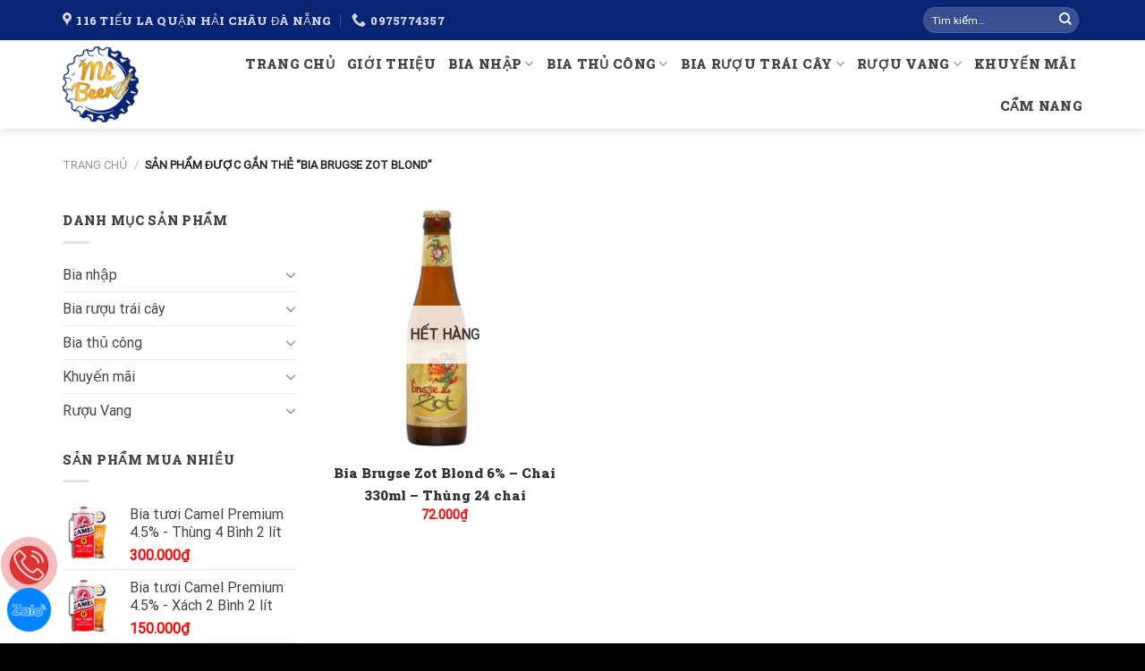

--- FILE ---
content_type: text/html; charset=UTF-8
request_url: https://bianhapdanang.com/tu-khoa-san-pham/bia-brugse-zot-blond/
body_size: 30870
content:

<!DOCTYPE html>
<html lang="vi" class="loading-site no-js">
<head>
	<meta charset="UTF-8" />
	<link rel="profile" href="http://gmpg.org/xfn/11" />
	<link rel="pingback" href="https://bianhapdanang.com/xmlrpc.php" />

	<script>(function(html){html.className = html.className.replace(/\bno-js\b/,'js')})(document.documentElement);</script>
<meta name='robots' content='index, follow, max-image-preview:large, max-snippet:-1, max-video-preview:-1' />
	<style>img:is([sizes="auto" i], [sizes^="auto," i]) { contain-intrinsic-size: 3000px 1500px }</style>
	<meta name="viewport" content="width=device-width, initial-scale=1, maximum-scale=1" />
	<!-- This site is optimized with the Yoast SEO plugin v25.5 - https://yoast.com/wordpress/plugins/seo/ -->
	<title>Bia Brugse Zot Blond - BIA NHẬP ĐÀ NẴNG</title>
	<link rel="canonical" href="https://bianhapdanang.com/tu-khoa-san-pham/bia-brugse-zot-blond/" />
	<meta property="og:locale" content="vi_VN" />
	<meta property="og:type" content="article" />
	<meta property="og:title" content="Bia Brugse Zot Blond - BIA NHẬP ĐÀ NẴNG" />
	<meta property="og:url" content="https://bianhapdanang.com/tu-khoa-san-pham/bia-brugse-zot-blond/" />
	<meta property="og:site_name" content="BIA NHẬP ĐÀ NẴNG" />
	<meta name="twitter:card" content="summary_large_image" />
	<script type="application/ld+json" class="yoast-schema-graph">{"@context":"https://schema.org","@graph":[{"@type":"CollectionPage","@id":"https://bianhapdanang.com/tu-khoa-san-pham/bia-brugse-zot-blond/","url":"https://bianhapdanang.com/tu-khoa-san-pham/bia-brugse-zot-blond/","name":"Bia Brugse Zot Blond - BIA NHẬP ĐÀ NẴNG","isPartOf":{"@id":"https://bianhapdanang.com/#website"},"primaryImageOfPage":{"@id":"https://bianhapdanang.com/tu-khoa-san-pham/bia-brugse-zot-blond/#primaryimage"},"image":{"@id":"https://bianhapdanang.com/tu-khoa-san-pham/bia-brugse-zot-blond/#primaryimage"},"thumbnailUrl":"https://bianhapdanang.com/wp-content/uploads/2022/04/Bia-Brugse-Zot-Blond-Bi-chai-330ml.jpg","breadcrumb":{"@id":"https://bianhapdanang.com/tu-khoa-san-pham/bia-brugse-zot-blond/#breadcrumb"},"inLanguage":"vi"},{"@type":"ImageObject","inLanguage":"vi","@id":"https://bianhapdanang.com/tu-khoa-san-pham/bia-brugse-zot-blond/#primaryimage","url":"https://bianhapdanang.com/wp-content/uploads/2022/04/Bia-Brugse-Zot-Blond-Bi-chai-330ml.jpg","contentUrl":"https://bianhapdanang.com/wp-content/uploads/2022/04/Bia-Brugse-Zot-Blond-Bi-chai-330ml.jpg","width":600,"height":600},{"@type":"BreadcrumbList","@id":"https://bianhapdanang.com/tu-khoa-san-pham/bia-brugse-zot-blond/#breadcrumb","itemListElement":[{"@type":"ListItem","position":1,"name":"Trang chủ","item":"https://bianhapdanang.com/"},{"@type":"ListItem","position":2,"name":"Bia Brugse Zot Blond"}]},{"@type":"WebSite","@id":"https://bianhapdanang.com/#website","url":"https://bianhapdanang.com/","name":"BIA NHẬP ĐÀ NẴNG","description":"","publisher":{"@id":"https://bianhapdanang.com/#organization"},"potentialAction":[{"@type":"SearchAction","target":{"@type":"EntryPoint","urlTemplate":"https://bianhapdanang.com/?s={search_term_string}"},"query-input":{"@type":"PropertyValueSpecification","valueRequired":true,"valueName":"search_term_string"}}],"inLanguage":"vi"},{"@type":"Organization","@id":"https://bianhapdanang.com/#organization","name":"BIA NHẬP ĐÀ NẴNG","url":"https://bianhapdanang.com/","logo":{"@type":"ImageObject","inLanguage":"vi","@id":"https://bianhapdanang.com/#/schema/logo/image/","url":"https://bianhapdanang.com/wp-content/uploads/2024/07/logo-jpg-800-ai.jpg","contentUrl":"https://bianhapdanang.com/wp-content/uploads/2024/07/logo-jpg-800-ai.jpg","width":800,"height":800,"caption":"BIA NHẬP ĐÀ NẴNG"},"image":{"@id":"https://bianhapdanang.com/#/schema/logo/image/"},"sameAs":["https://www.facebook.com/nhaphanphoibiaruounhapkhau","https://www.facebook.com/bianhapkhaudanang"]}]}</script>
	<!-- / Yoast SEO plugin. -->


<link rel='dns-prefetch' href='//cdn.jsdelivr.net' />
<link rel='prefetch' href='https://bianhapdanang.com/wp-content/themes/flatsome/assets/js/chunk.countup.js?ver=3.16.2' />
<link rel='prefetch' href='https://bianhapdanang.com/wp-content/themes/flatsome/assets/js/chunk.sticky-sidebar.js?ver=3.16.2' />
<link rel='prefetch' href='https://bianhapdanang.com/wp-content/themes/flatsome/assets/js/chunk.tooltips.js?ver=3.16.2' />
<link rel='prefetch' href='https://bianhapdanang.com/wp-content/themes/flatsome/assets/js/chunk.vendors-popups.js?ver=3.16.2' />
<link rel='prefetch' href='https://bianhapdanang.com/wp-content/themes/flatsome/assets/js/chunk.vendors-slider.js?ver=3.16.2' />
<link rel="alternate" type="application/rss+xml" title="Dòng thông tin BIA NHẬP ĐÀ NẴNG &raquo;" href="https://bianhapdanang.com/feed/" />
<link rel="alternate" type="application/rss+xml" title="BIA NHẬP ĐÀ NẴNG &raquo; Dòng bình luận" href="https://bianhapdanang.com/comments/feed/" />
<link rel="alternate" type="application/rss+xml" title="Nguồn cấp BIA NHẬP ĐÀ NẴNG &raquo; Bia Brugse Zot Blond Thẻ" href="https://bianhapdanang.com/tu-khoa-san-pham/bia-brugse-zot-blond/feed/" />
<link rel="preload" href="https://bianhapdanang.com/wp-content/uploads/2024/07/hinh-111-e1757307646134.jpg" as="image" />
<script type="text/javascript">
/* <![CDATA[ */
window._wpemojiSettings = {"baseUrl":"https:\/\/s.w.org\/images\/core\/emoji\/16.0.1\/72x72\/","ext":".png","svgUrl":"https:\/\/s.w.org\/images\/core\/emoji\/16.0.1\/svg\/","svgExt":".svg","source":{"concatemoji":"https:\/\/bianhapdanang.com\/wp-includes\/js\/wp-emoji-release.min.js?ver=6.8.3"}};
/*! This file is auto-generated */
!function(s,n){var o,i,e;function c(e){try{var t={supportTests:e,timestamp:(new Date).valueOf()};sessionStorage.setItem(o,JSON.stringify(t))}catch(e){}}function p(e,t,n){e.clearRect(0,0,e.canvas.width,e.canvas.height),e.fillText(t,0,0);var t=new Uint32Array(e.getImageData(0,0,e.canvas.width,e.canvas.height).data),a=(e.clearRect(0,0,e.canvas.width,e.canvas.height),e.fillText(n,0,0),new Uint32Array(e.getImageData(0,0,e.canvas.width,e.canvas.height).data));return t.every(function(e,t){return e===a[t]})}function u(e,t){e.clearRect(0,0,e.canvas.width,e.canvas.height),e.fillText(t,0,0);for(var n=e.getImageData(16,16,1,1),a=0;a<n.data.length;a++)if(0!==n.data[a])return!1;return!0}function f(e,t,n,a){switch(t){case"flag":return n(e,"\ud83c\udff3\ufe0f\u200d\u26a7\ufe0f","\ud83c\udff3\ufe0f\u200b\u26a7\ufe0f")?!1:!n(e,"\ud83c\udde8\ud83c\uddf6","\ud83c\udde8\u200b\ud83c\uddf6")&&!n(e,"\ud83c\udff4\udb40\udc67\udb40\udc62\udb40\udc65\udb40\udc6e\udb40\udc67\udb40\udc7f","\ud83c\udff4\u200b\udb40\udc67\u200b\udb40\udc62\u200b\udb40\udc65\u200b\udb40\udc6e\u200b\udb40\udc67\u200b\udb40\udc7f");case"emoji":return!a(e,"\ud83e\udedf")}return!1}function g(e,t,n,a){var r="undefined"!=typeof WorkerGlobalScope&&self instanceof WorkerGlobalScope?new OffscreenCanvas(300,150):s.createElement("canvas"),o=r.getContext("2d",{willReadFrequently:!0}),i=(o.textBaseline="top",o.font="600 32px Arial",{});return e.forEach(function(e){i[e]=t(o,e,n,a)}),i}function t(e){var t=s.createElement("script");t.src=e,t.defer=!0,s.head.appendChild(t)}"undefined"!=typeof Promise&&(o="wpEmojiSettingsSupports",i=["flag","emoji"],n.supports={everything:!0,everythingExceptFlag:!0},e=new Promise(function(e){s.addEventListener("DOMContentLoaded",e,{once:!0})}),new Promise(function(t){var n=function(){try{var e=JSON.parse(sessionStorage.getItem(o));if("object"==typeof e&&"number"==typeof e.timestamp&&(new Date).valueOf()<e.timestamp+604800&&"object"==typeof e.supportTests)return e.supportTests}catch(e){}return null}();if(!n){if("undefined"!=typeof Worker&&"undefined"!=typeof OffscreenCanvas&&"undefined"!=typeof URL&&URL.createObjectURL&&"undefined"!=typeof Blob)try{var e="postMessage("+g.toString()+"("+[JSON.stringify(i),f.toString(),p.toString(),u.toString()].join(",")+"));",a=new Blob([e],{type:"text/javascript"}),r=new Worker(URL.createObjectURL(a),{name:"wpTestEmojiSupports"});return void(r.onmessage=function(e){c(n=e.data),r.terminate(),t(n)})}catch(e){}c(n=g(i,f,p,u))}t(n)}).then(function(e){for(var t in e)n.supports[t]=e[t],n.supports.everything=n.supports.everything&&n.supports[t],"flag"!==t&&(n.supports.everythingExceptFlag=n.supports.everythingExceptFlag&&n.supports[t]);n.supports.everythingExceptFlag=n.supports.everythingExceptFlag&&!n.supports.flag,n.DOMReady=!1,n.readyCallback=function(){n.DOMReady=!0}}).then(function(){return e}).then(function(){var e;n.supports.everything||(n.readyCallback(),(e=n.source||{}).concatemoji?t(e.concatemoji):e.wpemoji&&e.twemoji&&(t(e.twemoji),t(e.wpemoji)))}))}((window,document),window._wpemojiSettings);
/* ]]> */
</script>
<style id='wp-emoji-styles-inline-css' type='text/css'>

	img.wp-smiley, img.emoji {
		display: inline !important;
		border: none !important;
		box-shadow: none !important;
		height: 1em !important;
		width: 1em !important;
		margin: 0 0.07em !important;
		vertical-align: -0.1em !important;
		background: none !important;
		padding: 0 !important;
	}
</style>
<style id='wp-block-library-inline-css' type='text/css'>
:root{--wp-admin-theme-color:#007cba;--wp-admin-theme-color--rgb:0,124,186;--wp-admin-theme-color-darker-10:#006ba1;--wp-admin-theme-color-darker-10--rgb:0,107,161;--wp-admin-theme-color-darker-20:#005a87;--wp-admin-theme-color-darker-20--rgb:0,90,135;--wp-admin-border-width-focus:2px;--wp-block-synced-color:#7a00df;--wp-block-synced-color--rgb:122,0,223;--wp-bound-block-color:var(--wp-block-synced-color)}@media (min-resolution:192dpi){:root{--wp-admin-border-width-focus:1.5px}}.wp-element-button{cursor:pointer}:root{--wp--preset--font-size--normal:16px;--wp--preset--font-size--huge:42px}:root .has-very-light-gray-background-color{background-color:#eee}:root .has-very-dark-gray-background-color{background-color:#313131}:root .has-very-light-gray-color{color:#eee}:root .has-very-dark-gray-color{color:#313131}:root .has-vivid-green-cyan-to-vivid-cyan-blue-gradient-background{background:linear-gradient(135deg,#00d084,#0693e3)}:root .has-purple-crush-gradient-background{background:linear-gradient(135deg,#34e2e4,#4721fb 50%,#ab1dfe)}:root .has-hazy-dawn-gradient-background{background:linear-gradient(135deg,#faaca8,#dad0ec)}:root .has-subdued-olive-gradient-background{background:linear-gradient(135deg,#fafae1,#67a671)}:root .has-atomic-cream-gradient-background{background:linear-gradient(135deg,#fdd79a,#004a59)}:root .has-nightshade-gradient-background{background:linear-gradient(135deg,#330968,#31cdcf)}:root .has-midnight-gradient-background{background:linear-gradient(135deg,#020381,#2874fc)}.has-regular-font-size{font-size:1em}.has-larger-font-size{font-size:2.625em}.has-normal-font-size{font-size:var(--wp--preset--font-size--normal)}.has-huge-font-size{font-size:var(--wp--preset--font-size--huge)}.has-text-align-center{text-align:center}.has-text-align-left{text-align:left}.has-text-align-right{text-align:right}#end-resizable-editor-section{display:none}.aligncenter{clear:both}.items-justified-left{justify-content:flex-start}.items-justified-center{justify-content:center}.items-justified-right{justify-content:flex-end}.items-justified-space-between{justify-content:space-between}.screen-reader-text{border:0;clip-path:inset(50%);height:1px;margin:-1px;overflow:hidden;padding:0;position:absolute;width:1px;word-wrap:normal!important}.screen-reader-text:focus{background-color:#ddd;clip-path:none;color:#444;display:block;font-size:1em;height:auto;left:5px;line-height:normal;padding:15px 23px 14px;text-decoration:none;top:5px;width:auto;z-index:100000}html :where(.has-border-color){border-style:solid}html :where([style*=border-top-color]){border-top-style:solid}html :where([style*=border-right-color]){border-right-style:solid}html :where([style*=border-bottom-color]){border-bottom-style:solid}html :where([style*=border-left-color]){border-left-style:solid}html :where([style*=border-width]){border-style:solid}html :where([style*=border-top-width]){border-top-style:solid}html :where([style*=border-right-width]){border-right-style:solid}html :where([style*=border-bottom-width]){border-bottom-style:solid}html :where([style*=border-left-width]){border-left-style:solid}html :where(img[class*=wp-image-]){height:auto;max-width:100%}:where(figure){margin:0 0 1em}html :where(.is-position-sticky){--wp-admin--admin-bar--position-offset:var(--wp-admin--admin-bar--height,0px)}@media screen and (max-width:600px){html :where(.is-position-sticky){--wp-admin--admin-bar--position-offset:0px}}
</style>
<style id='classic-theme-styles-inline-css' type='text/css'>
/*! This file is auto-generated */
.wp-block-button__link{color:#fff;background-color:#32373c;border-radius:9999px;box-shadow:none;text-decoration:none;padding:calc(.667em + 2px) calc(1.333em + 2px);font-size:1.125em}.wp-block-file__button{background:#32373c;color:#fff;text-decoration:none}
</style>
<style id='age-gate-custom-inline-css' type='text/css'>
:root{--ag-background-color: rgba(0,0,0,0.4);--ag-background-image-position: center center;--ag-background-image-opacity: 1;--ag-form-background: rgba(255,255,255,1);--ag-text-color: #000000;--ag-blur: 5px;}
</style>
<link rel='stylesheet' id='age-gate-css' href='https://bianhapdanang.com/wp-content/plugins/age-gate/dist/main.css?ver=3.5.3' type='text/css' media='all' />
<style id='age-gate-options-inline-css' type='text/css'>
:root{--ag-background-color: rgba(0,0,0,0.4);--ag-background-image-position: center center;--ag-background-image-opacity: 1;--ag-form-background: rgba(255,255,255,1);--ag-text-color: #000000;--ag-blur: 5px;}
</style>
<link rel='stylesheet' id='contact-form-7-css' href='https://bianhapdanang.com/wp-content/plugins/contact-form-7/includes/css/styles.css?ver=6.1' type='text/css' media='all' />
<style id='woocommerce-inline-inline-css' type='text/css'>
.woocommerce form .form-row .required { visibility: visible; }
</style>
<link rel='stylesheet' id='brands-styles-css' href='https://bianhapdanang.com/wp-content/plugins/woocommerce/assets/css/brands.css?ver=10.0.5' type='text/css' media='all' />
<link rel='stylesheet' id='flatsome-main-css' href='https://bianhapdanang.com/wp-content/themes/flatsome/assets/css/flatsome.css?ver=3.16.2' type='text/css' media='all' />
<style id='flatsome-main-inline-css' type='text/css'>
@font-face {
				font-family: "fl-icons";
				font-display: block;
				src: url(https://bianhapdanang.com/wp-content/themes/flatsome/assets/css/icons/fl-icons.eot?v=3.16.2);
				src:
					url(https://bianhapdanang.com/wp-content/themes/flatsome/assets/css/icons/fl-icons.eot#iefix?v=3.16.2) format("embedded-opentype"),
					url(https://bianhapdanang.com/wp-content/themes/flatsome/assets/css/icons/fl-icons.woff2?v=3.16.2) format("woff2"),
					url(https://bianhapdanang.com/wp-content/themes/flatsome/assets/css/icons/fl-icons.ttf?v=3.16.2) format("truetype"),
					url(https://bianhapdanang.com/wp-content/themes/flatsome/assets/css/icons/fl-icons.woff?v=3.16.2) format("woff"),
					url(https://bianhapdanang.com/wp-content/themes/flatsome/assets/css/icons/fl-icons.svg?v=3.16.2#fl-icons) format("svg");
			}
</style>
<link rel='stylesheet' id='flatsome-shop-css' href='https://bianhapdanang.com/wp-content/themes/flatsome/assets/css/flatsome-shop.css?ver=3.16.2' type='text/css' media='all' />
<link rel='stylesheet' id='flatsome-style-css' href='https://bianhapdanang.com/wp-content/themes/wecode/style.css?ver=3.0' type='text/css' media='all' />
<script type="text/javascript" src="https://bianhapdanang.com/wp-includes/js/jquery/jquery.min.js?ver=3.7.1" id="jquery-core-js"></script>
<script type="text/javascript" src="https://bianhapdanang.com/wp-includes/js/jquery/jquery-migrate.min.js?ver=3.4.1" id="jquery-migrate-js"></script>
<script type="text/javascript" src="https://bianhapdanang.com/wp-content/plugins/woocommerce/assets/js/jquery-blockui/jquery.blockUI.min.js?ver=2.7.0-wc.10.0.5" id="jquery-blockui-js" defer="defer" data-wp-strategy="defer"></script>
<script type="text/javascript" id="wc-add-to-cart-js-extra">
/* <![CDATA[ */
var wc_add_to_cart_params = {"ajax_url":"\/wp-admin\/admin-ajax.php","wc_ajax_url":"\/?wc-ajax=%%endpoint%%","i18n_view_cart":"Xem gi\u1ecf h\u00e0ng","cart_url":"https:\/\/bianhapdanang.com\/gio-hang\/","is_cart":"","cart_redirect_after_add":"no"};
/* ]]> */
</script>
<script type="text/javascript" src="https://bianhapdanang.com/wp-content/plugins/woocommerce/assets/js/frontend/add-to-cart.min.js?ver=10.0.5" id="wc-add-to-cart-js" defer="defer" data-wp-strategy="defer"></script>
<script type="text/javascript" src="https://bianhapdanang.com/wp-content/plugins/woocommerce/assets/js/js-cookie/js.cookie.min.js?ver=2.1.4-wc.10.0.5" id="js-cookie-js" defer="defer" data-wp-strategy="defer"></script>
<script type="text/javascript" id="woocommerce-js-extra">
/* <![CDATA[ */
var woocommerce_params = {"ajax_url":"\/wp-admin\/admin-ajax.php","wc_ajax_url":"\/?wc-ajax=%%endpoint%%","i18n_password_show":"Hi\u1ec3n th\u1ecb m\u1eadt kh\u1ea9u","i18n_password_hide":"\u1ea8n m\u1eadt kh\u1ea9u"};
/* ]]> */
</script>
<script type="text/javascript" src="https://bianhapdanang.com/wp-content/plugins/woocommerce/assets/js/frontend/woocommerce.min.js?ver=10.0.5" id="woocommerce-js" defer="defer" data-wp-strategy="defer"></script>
<link rel="https://api.w.org/" href="https://bianhapdanang.com/wp-json/" /><link rel="alternate" title="JSON" type="application/json" href="https://bianhapdanang.com/wp-json/wp/v2/product_tag/2196" /><link rel="EditURI" type="application/rsd+xml" title="RSD" href="https://bianhapdanang.com/xmlrpc.php?rsd" />
<meta name="generator" content="WordPress 6.8.3" />
<meta name="generator" content="WooCommerce 10.0.5" />
<style>.bg{opacity: 0; transition: opacity 1s; -webkit-transition: opacity 1s;} .bg-loaded{opacity: 1;}</style><!-- Global site tag (gtag.js) - Google Analytics -->
<script async src="https://www.googletagmanager.com/gtag/js?id=UA-177359378-1"></script>
<script>
  window.dataLayer = window.dataLayer || [];
  function gtag(){dataLayer.push(arguments);}
  gtag('js', new Date());

  gtag('config', 'UA-177359378-1');
</script>


<meta name="facebook-domain-verification" content="5d34kq2ouwy9tkmwblaqkms6zkben3" />
<!-- Facebook Pixel Code -->
<script>
  !function(f,b,e,v,n,t,s)
  {if(f.fbq)return;n=f.fbq=function(){n.callMethod?
  n.callMethod.apply(n,arguments):n.queue.push(arguments)};
  if(!f._fbq)f._fbq=n;n.push=n;n.loaded=!0;n.version='2.0';
  n.queue=[];t=b.createElement(e);t.async=!0;
  t.src=v;s=b.getElementsByTagName(e)[0];
  s.parentNode.insertBefore(t,s)}(window, document,'script',
  'https://connect.facebook.net/en_US/fbevents.js');
  fbq('init', '2870263666574195');
  fbq('track', 'PageView');
</script>
<noscript><img height="1" width="1" style="display:none"
  src="https://www.facebook.com/tr?id=2870263666574195&ev=PageView&noscript=1"
/></noscript>
<!-- End Facebook Pixel Code -->	<noscript><style>.woocommerce-product-gallery{ opacity: 1 !important; }</style></noscript>
	<script type="text/javascript">!function(f,b,e,v,n,t,s){if(f.fbq)return;n=f.fbq=function(){n.callMethod?n.callMethod.apply(n,arguments):n.queue.push(arguments)};if(!f._fbq)f._fbq=n;n.push=n;n.loaded=!0;n.version='2.0';n.queue=[];t=b.createElement(e);t.async=!0;t.src=v;s=b.getElementsByTagName(e)[0];s.parentNode.insertBefore(t,s)}(window,document,'script','https://connect.facebook.net/en_US/fbevents.js'); fbq('init', '339336387304513');fbq('track', 'PageView');</script><noscript><img height="1" width="1" src="https://www.facebook.com/tr?id=339336387304513&ev=PageView&noscript=1"/></noscript><link rel="icon" href="https://bianhapdanang.com/wp-content/uploads/2020/08/cropped-logo-bia-32x32.jpg" sizes="32x32" />
<link rel="icon" href="https://bianhapdanang.com/wp-content/uploads/2020/08/cropped-logo-bia-192x192.jpg" sizes="192x192" />
<link rel="apple-touch-icon" href="https://bianhapdanang.com/wp-content/uploads/2020/08/cropped-logo-bia-180x180.jpg" />
<meta name="msapplication-TileImage" content="https://bianhapdanang.com/wp-content/uploads/2020/08/cropped-logo-bia-270x270.jpg" />
<style id="custom-css" type="text/css">:root {--primary-color: #092473;}.container-width, .full-width .ubermenu-nav, .container, .row{max-width: 1170px}.row.row-collapse{max-width: 1140px}.row.row-small{max-width: 1162.5px}.row.row-large{max-width: 1200px}.header-main{height: 99px}#logo img{max-height: 99px}#logo{width:105px;}#logo img{padding:7px 0;}.header-bottom{min-height: 10px}.header-top{min-height: 45px}.transparent .header-main{height: 30px}.transparent #logo img{max-height: 30px}.has-transparent + .page-title:first-of-type,.has-transparent + #main > .page-title,.has-transparent + #main > div > .page-title,.has-transparent + #main .page-header-wrapper:first-of-type .page-title{padding-top: 60px;}.header.show-on-scroll,.stuck .header-main{height:70px!important}.stuck #logo img{max-height: 70px!important}.search-form{ width: 100%;}.header-bg-color {background-color: rgba(255,255,255,0.9)}.header-bottom {background-color: #f1f1f1}.header-main .nav > li > a{line-height: 27px }@media (max-width: 549px) {.header-main{height: 70px}#logo img{max-height: 70px}}.header-top{background-color:#092473!important;}/* Color */.accordion-title.active, .has-icon-bg .icon .icon-inner,.logo a, .primary.is-underline, .primary.is-link, .badge-outline .badge-inner, .nav-outline > li.active> a,.nav-outline >li.active > a, .cart-icon strong,[data-color='primary'], .is-outline.primary{color: #092473;}/* Color !important */[data-text-color="primary"]{color: #092473!important;}/* Background Color */[data-text-bg="primary"]{background-color: #092473;}/* Background */.scroll-to-bullets a,.featured-title, .label-new.menu-item > a:after, .nav-pagination > li > .current,.nav-pagination > li > span:hover,.nav-pagination > li > a:hover,.has-hover:hover .badge-outline .badge-inner,button[type="submit"], .button.wc-forward:not(.checkout):not(.checkout-button), .button.submit-button, .button.primary:not(.is-outline),.featured-table .title,.is-outline:hover, .has-icon:hover .icon-label,.nav-dropdown-bold .nav-column li > a:hover, .nav-dropdown.nav-dropdown-bold > li > a:hover, .nav-dropdown-bold.dark .nav-column li > a:hover, .nav-dropdown.nav-dropdown-bold.dark > li > a:hover, .header-vertical-menu__opener ,.is-outline:hover, .tagcloud a:hover,.grid-tools a, input[type='submit']:not(.is-form), .box-badge:hover .box-text, input.button.alt,.nav-box > li > a:hover,.nav-box > li.active > a,.nav-pills > li.active > a ,.current-dropdown .cart-icon strong, .cart-icon:hover strong, .nav-line-bottom > li > a:before, .nav-line-grow > li > a:before, .nav-line > li > a:before,.banner, .header-top, .slider-nav-circle .flickity-prev-next-button:hover svg, .slider-nav-circle .flickity-prev-next-button:hover .arrow, .primary.is-outline:hover, .button.primary:not(.is-outline), input[type='submit'].primary, input[type='submit'].primary, input[type='reset'].button, input[type='button'].primary, .badge-inner{background-color: #092473;}/* Border */.nav-vertical.nav-tabs > li.active > a,.scroll-to-bullets a.active,.nav-pagination > li > .current,.nav-pagination > li > span:hover,.nav-pagination > li > a:hover,.has-hover:hover .badge-outline .badge-inner,.accordion-title.active,.featured-table,.is-outline:hover, .tagcloud a:hover,blockquote, .has-border, .cart-icon strong:after,.cart-icon strong,.blockUI:before, .processing:before,.loading-spin, .slider-nav-circle .flickity-prev-next-button:hover svg, .slider-nav-circle .flickity-prev-next-button:hover .arrow, .primary.is-outline:hover{border-color: #092473}.nav-tabs > li.active > a{border-top-color: #092473}.widget_shopping_cart_content .blockUI.blockOverlay:before { border-left-color: #092473 }.woocommerce-checkout-review-order .blockUI.blockOverlay:before { border-left-color: #092473 }/* Fill */.slider .flickity-prev-next-button:hover svg,.slider .flickity-prev-next-button:hover .arrow{fill: #092473;}/* Focus */.primary:focus-visible, .submit-button:focus-visible, button[type="submit"]:focus-visible { outline-color: #092473!important; }/* Background Color */[data-icon-label]:after, .secondary.is-underline:hover,.secondary.is-outline:hover,.icon-label,.button.secondary:not(.is-outline),.button.alt:not(.is-outline), .badge-inner.on-sale, .button.checkout, .single_add_to_cart_button, .current .breadcrumb-step{ background-color:#e9aa2c; }[data-text-bg="secondary"]{background-color: #e9aa2c;}/* Color */.secondary.is-underline,.secondary.is-link, .secondary.is-outline,.stars a.active, .star-rating:before, .woocommerce-page .star-rating:before,.star-rating span:before, .color-secondary{color: #e9aa2c}/* Color !important */[data-text-color="secondary"]{color: #e9aa2c!important;}/* Border */.secondary.is-outline:hover{border-color:#e9aa2c}/* Focus */.secondary:focus-visible, .alt:focus-visible { outline-color: #e9aa2c!important; }.success.is-underline:hover,.success.is-outline:hover,.success{background-color: #e9aa2c}.success-color, .success.is-link, .success.is-outline{color: #e9aa2c;}.success-border{border-color: #e9aa2c!important;}/* Color !important */[data-text-color="success"]{color: #e9aa2c!important;}/* Background Color */[data-text-bg="success"]{background-color: #e9aa2c;}body{color: #444444}h1,h2,h3,h4,h5,h6,.heading-font{color: #444444;}body{font-size: 100%;}@media screen and (max-width: 549px){body{font-size: 100%;}}body{font-family: Roboto, sans-serif;}body {font-weight: 400;font-style: normal;}.nav > li > a {font-family: "Roboto Slab", sans-serif;}.mobile-sidebar-levels-2 .nav > li > ul > li > a {font-family: "Roboto Slab", sans-serif;}.nav > li > a,.mobile-sidebar-levels-2 .nav > li > ul > li > a {font-weight: 900;font-style: normal;}h1,h2,h3,h4,h5,h6,.heading-font, .off-canvas-center .nav-sidebar.nav-vertical > li > a{font-family: "Roboto Slab", sans-serif;}h1,h2,h3,h4,h5,h6,.heading-font,.banner h1,.banner h2 {font-weight: 900;font-style: normal;}.alt-font{font-family: "Dancing Script", sans-serif;}.alt-font {font-weight: 400!important;font-style: normal!important;}.header:not(.transparent) .header-nav-main.nav > li > a {color: #444444;}.header:not(.transparent) .header-nav-main.nav > li > a:hover,.header:not(.transparent) .header-nav-main.nav > li.active > a,.header:not(.transparent) .header-nav-main.nav > li.current > a,.header:not(.transparent) .header-nav-main.nav > li > a.active,.header:not(.transparent) .header-nav-main.nav > li > a.current{color: #e9aa2c;}.header-nav-main.nav-line-bottom > li > a:before,.header-nav-main.nav-line-grow > li > a:before,.header-nav-main.nav-line > li > a:before,.header-nav-main.nav-box > li > a:hover,.header-nav-main.nav-box > li.active > a,.header-nav-main.nav-pills > li > a:hover,.header-nav-main.nav-pills > li.active > a{color:#FFF!important;background-color: #e9aa2c;}a{color: #444444;}@media screen and (min-width: 550px){.products .box-vertical .box-image{min-width: 300px!important;width: 300px!important;}}.footer-1{background-image: url('https://bianhapdanang.com/wp-content/uploads/2020/08/home_06_hero_02-1.jpg');}.footer-1{background-color: rgba(0,0,0,0.81)}.absolute-footer, html{background-color: #000000}.page-title-small + main .product-container > .row{padding-top:0;}button[name='update_cart'] { display: none; }.nav-vertical-fly-out > li + li {border-top-width: 1px; border-top-style: solid;}.label-new.menu-item > a:after{content:"New";}.label-hot.menu-item > a:after{content:"Hot";}.label-sale.menu-item > a:after{content:"Sale";}.label-popular.menu-item > a:after{content:"Popular";}</style><style id="kirki-inline-styles">/* cyrillic-ext */
@font-face {
  font-family: 'Roboto Slab';
  font-style: normal;
  font-weight: 900;
  font-display: swap;
  src: url(https://bianhapdanang.com/wp-content/fonts/roboto-slab/font) format('woff');
  unicode-range: U+0460-052F, U+1C80-1C8A, U+20B4, U+2DE0-2DFF, U+A640-A69F, U+FE2E-FE2F;
}
/* cyrillic */
@font-face {
  font-family: 'Roboto Slab';
  font-style: normal;
  font-weight: 900;
  font-display: swap;
  src: url(https://bianhapdanang.com/wp-content/fonts/roboto-slab/font) format('woff');
  unicode-range: U+0301, U+0400-045F, U+0490-0491, U+04B0-04B1, U+2116;
}
/* greek-ext */
@font-face {
  font-family: 'Roboto Slab';
  font-style: normal;
  font-weight: 900;
  font-display: swap;
  src: url(https://bianhapdanang.com/wp-content/fonts/roboto-slab/font) format('woff');
  unicode-range: U+1F00-1FFF;
}
/* greek */
@font-face {
  font-family: 'Roboto Slab';
  font-style: normal;
  font-weight: 900;
  font-display: swap;
  src: url(https://bianhapdanang.com/wp-content/fonts/roboto-slab/font) format('woff');
  unicode-range: U+0370-0377, U+037A-037F, U+0384-038A, U+038C, U+038E-03A1, U+03A3-03FF;
}
/* vietnamese */
@font-face {
  font-family: 'Roboto Slab';
  font-style: normal;
  font-weight: 900;
  font-display: swap;
  src: url(https://bianhapdanang.com/wp-content/fonts/roboto-slab/font) format('woff');
  unicode-range: U+0102-0103, U+0110-0111, U+0128-0129, U+0168-0169, U+01A0-01A1, U+01AF-01B0, U+0300-0301, U+0303-0304, U+0308-0309, U+0323, U+0329, U+1EA0-1EF9, U+20AB;
}
/* latin-ext */
@font-face {
  font-family: 'Roboto Slab';
  font-style: normal;
  font-weight: 900;
  font-display: swap;
  src: url(https://bianhapdanang.com/wp-content/fonts/roboto-slab/font) format('woff');
  unicode-range: U+0100-02BA, U+02BD-02C5, U+02C7-02CC, U+02CE-02D7, U+02DD-02FF, U+0304, U+0308, U+0329, U+1D00-1DBF, U+1E00-1E9F, U+1EF2-1EFF, U+2020, U+20A0-20AB, U+20AD-20C0, U+2113, U+2C60-2C7F, U+A720-A7FF;
}
/* latin */
@font-face {
  font-family: 'Roboto Slab';
  font-style: normal;
  font-weight: 900;
  font-display: swap;
  src: url(https://bianhapdanang.com/wp-content/fonts/roboto-slab/font) format('woff');
  unicode-range: U+0000-00FF, U+0131, U+0152-0153, U+02BB-02BC, U+02C6, U+02DA, U+02DC, U+0304, U+0308, U+0329, U+2000-206F, U+20AC, U+2122, U+2191, U+2193, U+2212, U+2215, U+FEFF, U+FFFD;
}/* cyrillic-ext */
@font-face {
  font-family: 'Roboto';
  font-style: normal;
  font-weight: 400;
  font-stretch: normal;
  font-display: swap;
  src: url(https://bianhapdanang.com/wp-content/fonts/roboto/font) format('woff');
  unicode-range: U+0460-052F, U+1C80-1C8A, U+20B4, U+2DE0-2DFF, U+A640-A69F, U+FE2E-FE2F;
}
/* cyrillic */
@font-face {
  font-family: 'Roboto';
  font-style: normal;
  font-weight: 400;
  font-stretch: normal;
  font-display: swap;
  src: url(https://bianhapdanang.com/wp-content/fonts/roboto/font) format('woff');
  unicode-range: U+0301, U+0400-045F, U+0490-0491, U+04B0-04B1, U+2116;
}
/* greek-ext */
@font-face {
  font-family: 'Roboto';
  font-style: normal;
  font-weight: 400;
  font-stretch: normal;
  font-display: swap;
  src: url(https://bianhapdanang.com/wp-content/fonts/roboto/font) format('woff');
  unicode-range: U+1F00-1FFF;
}
/* greek */
@font-face {
  font-family: 'Roboto';
  font-style: normal;
  font-weight: 400;
  font-stretch: normal;
  font-display: swap;
  src: url(https://bianhapdanang.com/wp-content/fonts/roboto/font) format('woff');
  unicode-range: U+0370-0377, U+037A-037F, U+0384-038A, U+038C, U+038E-03A1, U+03A3-03FF;
}
/* math */
@font-face {
  font-family: 'Roboto';
  font-style: normal;
  font-weight: 400;
  font-stretch: normal;
  font-display: swap;
  src: url(https://bianhapdanang.com/wp-content/fonts/roboto/font) format('woff');
  unicode-range: U+0302-0303, U+0305, U+0307-0308, U+0310, U+0312, U+0315, U+031A, U+0326-0327, U+032C, U+032F-0330, U+0332-0333, U+0338, U+033A, U+0346, U+034D, U+0391-03A1, U+03A3-03A9, U+03B1-03C9, U+03D1, U+03D5-03D6, U+03F0-03F1, U+03F4-03F5, U+2016-2017, U+2034-2038, U+203C, U+2040, U+2043, U+2047, U+2050, U+2057, U+205F, U+2070-2071, U+2074-208E, U+2090-209C, U+20D0-20DC, U+20E1, U+20E5-20EF, U+2100-2112, U+2114-2115, U+2117-2121, U+2123-214F, U+2190, U+2192, U+2194-21AE, U+21B0-21E5, U+21F1-21F2, U+21F4-2211, U+2213-2214, U+2216-22FF, U+2308-230B, U+2310, U+2319, U+231C-2321, U+2336-237A, U+237C, U+2395, U+239B-23B7, U+23D0, U+23DC-23E1, U+2474-2475, U+25AF, U+25B3, U+25B7, U+25BD, U+25C1, U+25CA, U+25CC, U+25FB, U+266D-266F, U+27C0-27FF, U+2900-2AFF, U+2B0E-2B11, U+2B30-2B4C, U+2BFE, U+3030, U+FF5B, U+FF5D, U+1D400-1D7FF, U+1EE00-1EEFF;
}
/* symbols */
@font-face {
  font-family: 'Roboto';
  font-style: normal;
  font-weight: 400;
  font-stretch: normal;
  font-display: swap;
  src: url(https://bianhapdanang.com/wp-content/fonts/roboto/font) format('woff');
  unicode-range: U+0001-000C, U+000E-001F, U+007F-009F, U+20DD-20E0, U+20E2-20E4, U+2150-218F, U+2190, U+2192, U+2194-2199, U+21AF, U+21E6-21F0, U+21F3, U+2218-2219, U+2299, U+22C4-22C6, U+2300-243F, U+2440-244A, U+2460-24FF, U+25A0-27BF, U+2800-28FF, U+2921-2922, U+2981, U+29BF, U+29EB, U+2B00-2BFF, U+4DC0-4DFF, U+FFF9-FFFB, U+10140-1018E, U+10190-1019C, U+101A0, U+101D0-101FD, U+102E0-102FB, U+10E60-10E7E, U+1D2C0-1D2D3, U+1D2E0-1D37F, U+1F000-1F0FF, U+1F100-1F1AD, U+1F1E6-1F1FF, U+1F30D-1F30F, U+1F315, U+1F31C, U+1F31E, U+1F320-1F32C, U+1F336, U+1F378, U+1F37D, U+1F382, U+1F393-1F39F, U+1F3A7-1F3A8, U+1F3AC-1F3AF, U+1F3C2, U+1F3C4-1F3C6, U+1F3CA-1F3CE, U+1F3D4-1F3E0, U+1F3ED, U+1F3F1-1F3F3, U+1F3F5-1F3F7, U+1F408, U+1F415, U+1F41F, U+1F426, U+1F43F, U+1F441-1F442, U+1F444, U+1F446-1F449, U+1F44C-1F44E, U+1F453, U+1F46A, U+1F47D, U+1F4A3, U+1F4B0, U+1F4B3, U+1F4B9, U+1F4BB, U+1F4BF, U+1F4C8-1F4CB, U+1F4D6, U+1F4DA, U+1F4DF, U+1F4E3-1F4E6, U+1F4EA-1F4ED, U+1F4F7, U+1F4F9-1F4FB, U+1F4FD-1F4FE, U+1F503, U+1F507-1F50B, U+1F50D, U+1F512-1F513, U+1F53E-1F54A, U+1F54F-1F5FA, U+1F610, U+1F650-1F67F, U+1F687, U+1F68D, U+1F691, U+1F694, U+1F698, U+1F6AD, U+1F6B2, U+1F6B9-1F6BA, U+1F6BC, U+1F6C6-1F6CF, U+1F6D3-1F6D7, U+1F6E0-1F6EA, U+1F6F0-1F6F3, U+1F6F7-1F6FC, U+1F700-1F7FF, U+1F800-1F80B, U+1F810-1F847, U+1F850-1F859, U+1F860-1F887, U+1F890-1F8AD, U+1F8B0-1F8BB, U+1F8C0-1F8C1, U+1F900-1F90B, U+1F93B, U+1F946, U+1F984, U+1F996, U+1F9E9, U+1FA00-1FA6F, U+1FA70-1FA7C, U+1FA80-1FA89, U+1FA8F-1FAC6, U+1FACE-1FADC, U+1FADF-1FAE9, U+1FAF0-1FAF8, U+1FB00-1FBFF;
}
/* vietnamese */
@font-face {
  font-family: 'Roboto';
  font-style: normal;
  font-weight: 400;
  font-stretch: normal;
  font-display: swap;
  src: url(https://bianhapdanang.com/wp-content/fonts/roboto/font) format('woff');
  unicode-range: U+0102-0103, U+0110-0111, U+0128-0129, U+0168-0169, U+01A0-01A1, U+01AF-01B0, U+0300-0301, U+0303-0304, U+0308-0309, U+0323, U+0329, U+1EA0-1EF9, U+20AB;
}
/* latin-ext */
@font-face {
  font-family: 'Roboto';
  font-style: normal;
  font-weight: 400;
  font-stretch: normal;
  font-display: swap;
  src: url(https://bianhapdanang.com/wp-content/fonts/roboto/font) format('woff');
  unicode-range: U+0100-02BA, U+02BD-02C5, U+02C7-02CC, U+02CE-02D7, U+02DD-02FF, U+0304, U+0308, U+0329, U+1D00-1DBF, U+1E00-1E9F, U+1EF2-1EFF, U+2020, U+20A0-20AB, U+20AD-20C0, U+2113, U+2C60-2C7F, U+A720-A7FF;
}
/* latin */
@font-face {
  font-family: 'Roboto';
  font-style: normal;
  font-weight: 400;
  font-stretch: normal;
  font-display: swap;
  src: url(https://bianhapdanang.com/wp-content/fonts/roboto/font) format('woff');
  unicode-range: U+0000-00FF, U+0131, U+0152-0153, U+02BB-02BC, U+02C6, U+02DA, U+02DC, U+0304, U+0308, U+0329, U+2000-206F, U+20AC, U+2122, U+2191, U+2193, U+2212, U+2215, U+FEFF, U+FFFD;
}/* vietnamese */
@font-face {
  font-family: 'Dancing Script';
  font-style: normal;
  font-weight: 400;
  font-display: swap;
  src: url(https://bianhapdanang.com/wp-content/fonts/dancing-script/font) format('woff');
  unicode-range: U+0102-0103, U+0110-0111, U+0128-0129, U+0168-0169, U+01A0-01A1, U+01AF-01B0, U+0300-0301, U+0303-0304, U+0308-0309, U+0323, U+0329, U+1EA0-1EF9, U+20AB;
}
/* latin-ext */
@font-face {
  font-family: 'Dancing Script';
  font-style: normal;
  font-weight: 400;
  font-display: swap;
  src: url(https://bianhapdanang.com/wp-content/fonts/dancing-script/font) format('woff');
  unicode-range: U+0100-02BA, U+02BD-02C5, U+02C7-02CC, U+02CE-02D7, U+02DD-02FF, U+0304, U+0308, U+0329, U+1D00-1DBF, U+1E00-1E9F, U+1EF2-1EFF, U+2020, U+20A0-20AB, U+20AD-20C0, U+2113, U+2C60-2C7F, U+A720-A7FF;
}
/* latin */
@font-face {
  font-family: 'Dancing Script';
  font-style: normal;
  font-weight: 400;
  font-display: swap;
  src: url(https://bianhapdanang.com/wp-content/fonts/dancing-script/font) format('woff');
  unicode-range: U+0000-00FF, U+0131, U+0152-0153, U+02BB-02BC, U+02C6, U+02DA, U+02DC, U+0304, U+0308, U+0329, U+2000-206F, U+20AC, U+2122, U+2191, U+2193, U+2212, U+2215, U+FEFF, U+FFFD;
}</style></head>

<body class="archive tax-product_tag term-bia-brugse-zot-blond term-2196 wp-theme-flatsome wp-child-theme-wecode theme-flatsome has_devvn_toolbar woocommerce woocommerce-page woocommerce-no-js header-shadow lightbox nav-dropdown-has-arrow nav-dropdown-has-shadow nav-dropdown-has-border catalog-mode">


<a class="skip-link screen-reader-text" href="#main">Skip to content</a>

<div id="wrapper">

	
	<header id="header" class="header has-sticky sticky-jump">
		<div class="header-wrapper">
			<div id="top-bar" class="header-top hide-for-sticky nav-dark hide-for-medium">
    <div class="flex-row container">
      <div class="flex-col hide-for-medium flex-left">
          <ul class="nav nav-left medium-nav-center nav-small  nav-divided">
              <li class="header-contact-wrapper">
		<ul id="header-contact" class="nav nav-divided nav-uppercase header-contact">
					<li class="">
			  <a target="_blank" rel="noopener noreferrer" href="https://maps.google.com/?q=116 Tiểu La Quận Hải Châu Đà Nẵng" title="116 Tiểu La Quận Hải Châu Đà Nẵng" class="tooltip">
			  	 <i class="icon-map-pin-fill" style="font-size:16px;" ></i>			     <span>
			     	116 Tiểu La Quận Hải Châu Đà Nẵng			     </span>
			  </a>
			</li>
			
			
			
						<li class="">
			  <a href="tel:0975774357" class="tooltip" title="0975774357">
			     <i class="icon-phone" style="font-size:16px;" ></i>			      <span>0975774357</span>
			  </a>
			</li>
				</ul>
</li>
          </ul>
      </div>

      <div class="flex-col hide-for-medium flex-center">
          <ul class="nav nav-center nav-small  nav-divided">
                        </ul>
      </div>

      <div class="flex-col hide-for-medium flex-right">
         <ul class="nav top-bar-nav nav-right nav-small  nav-divided">
              <li class="header-search-form search-form html relative has-icon">
	<div class="header-search-form-wrapper">
		<div class="searchform-wrapper ux-search-box relative form-flat is-normal"><form role="search" method="get" class="searchform" action="https://bianhapdanang.com/">
	<div class="flex-row relative">
						<div class="flex-col flex-grow">
			<label class="screen-reader-text" for="woocommerce-product-search-field-0">Tìm kiếm:</label>
			<input type="search" id="woocommerce-product-search-field-0" class="search-field mb-0" placeholder="Tìm kiếm&hellip;" value="" name="s" />
			<input type="hidden" name="post_type" value="product" />
					</div>
		<div class="flex-col">
			<button type="submit" value="Tìm kiếm" class="ux-search-submit submit-button secondary button  icon mb-0" aria-label="Submit">
				<i class="icon-search" ></i>			</button>
		</div>
	</div>
	<div class="live-search-results text-left z-top"></div>
</form>
</div>	</div>
</li>
          </ul>
      </div>

      
    </div>
</div>
<div id="masthead" class="header-main ">
      <div class="header-inner flex-row container logo-left medium-logo-center" role="navigation">

          <!-- Logo -->
          <div id="logo" class="flex-col logo">
            
<!-- Header logo -->
<a href="https://bianhapdanang.com/" title="BIA NHẬP ĐÀ NẴNG" rel="home">
		<img width="400" height="400" src="https://bianhapdanang.com/wp-content/uploads/2020/08/logo-ai.png" class="header_logo header-logo" alt="BIA NHẬP ĐÀ NẴNG"/><img  width="400" height="400" src="https://bianhapdanang.com/wp-content/uploads/2020/08/logo-ai.png" class="header-logo-dark" alt="BIA NHẬP ĐÀ NẴNG"/></a>
          </div>

          <!-- Mobile Left Elements -->
          <div class="flex-col show-for-medium flex-left">
            <ul class="mobile-nav nav nav-left ">
              <li class="nav-icon has-icon">
  <div class="header-button">		<a href="#" data-open="#main-menu" data-pos="left" data-bg="main-menu-overlay" data-color="" class="icon primary button circle is-small" aria-label="Menu" aria-controls="main-menu" aria-expanded="false">

		  <i class="icon-menu" ></i>
		  		</a>
	 </div> </li>
            </ul>
          </div>

          <!-- Left Elements -->
          <div class="flex-col hide-for-medium flex-left
            flex-grow">
            <ul class="header-nav header-nav-main nav nav-left  nav-size-medium nav-uppercase" >
                          </ul>
          </div>

          <!-- Right Elements -->
          <div class="flex-col hide-for-medium flex-right">
            <ul class="header-nav header-nav-main nav nav-right  nav-size-medium nav-uppercase">
              <li id="menu-item-221" class="menu-item menu-item-type-post_type menu-item-object-page menu-item-home menu-item-221 menu-item-design-default"><a href="https://bianhapdanang.com/" class="nav-top-link">Trang chủ</a></li>
<li id="menu-item-222" class="menu-item menu-item-type-post_type menu-item-object-page menu-item-222 menu-item-design-default"><a href="https://bianhapdanang.com/gioi-thieu/" class="nav-top-link">Giới thiệu</a></li>
<li id="menu-item-23" class="menu-item menu-item-type-taxonomy menu-item-object-product_cat menu-item-has-children menu-item-23 menu-item-design-default has-dropdown"><a href="https://bianhapdanang.com/danh-muc-san-pham/bia-nhap/" class="nav-top-link" aria-expanded="false" aria-haspopup="menu">Bia nhập<i class="icon-angle-down" ></i></a>
<ul class="sub-menu nav-dropdown nav-dropdown-simple">
	<li id="menu-item-24" class="menu-item menu-item-type-taxonomy menu-item-object-product_cat menu-item-24"><a href="https://bianhapdanang.com/danh-muc-san-pham/bia-nhap/bia-bi/">Bia Bỉ</a></li>
	<li id="menu-item-25" class="menu-item menu-item-type-taxonomy menu-item-object-product_cat menu-item-25"><a href="https://bianhapdanang.com/danh-muc-san-pham/bia-nhap/bia-duc/">Bia Đức</a></li>
	<li id="menu-item-26" class="menu-item menu-item-type-taxonomy menu-item-object-product_cat menu-item-26"><a href="https://bianhapdanang.com/danh-muc-san-pham/bia-nhap/bia-ha-lan/">Bia Hà Lan</a></li>
	<li id="menu-item-27" class="menu-item menu-item-type-taxonomy menu-item-object-product_cat menu-item-27"><a href="https://bianhapdanang.com/danh-muc-san-pham/bia-nhap/bia-phap/">Bia Pháp</a></li>
	<li id="menu-item-358" class="menu-item menu-item-type-taxonomy menu-item-object-product_cat menu-item-358"><a href="https://bianhapdanang.com/danh-muc-san-pham/bia-nhap/bia-tiep/">Bia Tiệp</a></li>
	<li id="menu-item-235" class="menu-item menu-item-type-taxonomy menu-item-object-product_cat menu-item-235"><a href="https://bianhapdanang.com/danh-muc-san-pham/bia-nhap/bia-mexico/">Bia Mexico</a></li>
	<li id="menu-item-536" class="menu-item menu-item-type-taxonomy menu-item-object-product_cat menu-item-536"><a href="https://bianhapdanang.com/danh-muc-san-pham/bia-nhap/bia-my/">Bia Mỹ</a></li>
	<li id="menu-item-549" class="menu-item menu-item-type-taxonomy menu-item-object-product_cat menu-item-549"><a href="https://bianhapdanang.com/danh-muc-san-pham/bia-nhap/bia-y/">Bia Ý</a></li>
	<li id="menu-item-3860" class="menu-item menu-item-type-taxonomy menu-item-object-product_cat menu-item-3860"><a href="https://bianhapdanang.com/danh-muc-san-pham/bia-nhap/bia-ireland/">Bia Ireland</a></li>
	<li id="menu-item-978" class="menu-item menu-item-type-taxonomy menu-item-object-product_cat menu-item-978"><a href="https://bianhapdanang.com/danh-muc-san-pham/bia-nhap/bia-tay-ban-nha/">Bia Tây Ban Nha</a></li>
	<li id="menu-item-540" class="menu-item menu-item-type-taxonomy menu-item-object-product_cat menu-item-540"><a href="https://bianhapdanang.com/danh-muc-san-pham/bia-nhap/bia-bo-dao-nha/">Bia Bồ Đào Nha</a></li>
	<li id="menu-item-1332" class="menu-item menu-item-type-taxonomy menu-item-object-product_cat menu-item-1332"><a href="https://bianhapdanang.com/danh-muc-san-pham/bia-nhap/bia-ba-lan/">Bia Ba Lan</a></li>
	<li id="menu-item-946" class="menu-item menu-item-type-taxonomy menu-item-object-product_cat menu-item-946"><a href="https://bianhapdanang.com/danh-muc-san-pham/bia-nhap/bia-nga/">Bia Nga</a></li>
	<li id="menu-item-919" class="menu-item menu-item-type-taxonomy menu-item-object-product_cat menu-item-919"><a href="https://bianhapdanang.com/danh-muc-san-pham/bia-nhap/bia-philippines/">Bia Philippines</a></li>
	<li id="menu-item-1843" class="menu-item menu-item-type-taxonomy menu-item-object-product_cat menu-item-1843"><a href="https://bianhapdanang.com/danh-muc-san-pham/bia-nhap/bia-nhat/">Bia Nhật</a></li>
	<li id="menu-item-4328" class="menu-item menu-item-type-taxonomy menu-item-object-product_cat menu-item-4328"><a href="https://bianhapdanang.com/danh-muc-san-pham/bia-nhap/bia_0_do/">Bia 0 độ ( bia không độ cồn)</a></li>
</ul>
</li>
<li id="menu-item-31" class="menu-item menu-item-type-taxonomy menu-item-object-product_cat menu-item-has-children menu-item-31 menu-item-design-default has-dropdown"><a href="https://bianhapdanang.com/danh-muc-san-pham/bia-thu-cong/" class="nav-top-link" aria-expanded="false" aria-haspopup="menu">Bia thủ công<i class="icon-angle-down" ></i></a>
<ul class="sub-menu nav-dropdown nav-dropdown-simple">
	<li id="menu-item-32" class="menu-item menu-item-type-taxonomy menu-item-object-product_cat menu-item-32"><a href="https://bianhapdanang.com/danh-muc-san-pham/bia-thu-cong/bia-thu-cong-viet-nam/">Bia thủ công Việt Nam</a></li>
	<li id="menu-item-33" class="menu-item menu-item-type-taxonomy menu-item-object-product_cat menu-item-33"><a href="https://bianhapdanang.com/danh-muc-san-pham/bia-thu-cong/bia-thu-cong-nhap-khau/">Bia thủ công Nhập Khẩu</a></li>
</ul>
</li>
<li id="menu-item-522" class="menu-item menu-item-type-taxonomy menu-item-object-product_cat menu-item-has-children menu-item-522 menu-item-design-default has-dropdown"><a href="https://bianhapdanang.com/danh-muc-san-pham/bia-ruou-trai-cay/" class="nav-top-link" aria-expanded="false" aria-haspopup="menu">Bia rượu trái cây<i class="icon-angle-down" ></i></a>
<ul class="sub-menu nav-dropdown nav-dropdown-simple">
	<li id="menu-item-526" class="menu-item menu-item-type-taxonomy menu-item-object-product_cat menu-item-526"><a href="https://bianhapdanang.com/danh-muc-san-pham/bia-ruou-trai-cay/bia-ruou-trai-cay-uc/">Bia rượu trái cây Úc</a></li>
	<li id="menu-item-1469" class="menu-item menu-item-type-taxonomy menu-item-object-product_cat menu-item-1469"><a href="https://bianhapdanang.com/danh-muc-san-pham/bia-ruou-trai-cay/bia-ruou-trai-cay-han-quoc/">Bia rượu trái cây Hàn Quốc</a></li>
	<li id="menu-item-532" class="menu-item menu-item-type-taxonomy menu-item-object-product_cat menu-item-532"><a href="https://bianhapdanang.com/danh-muc-san-pham/bia-ruou-trai-cay/bia-ruou-trai-cay-phap/">Bia rượu trái cây Pháp</a></li>
	<li id="menu-item-566" class="menu-item menu-item-type-taxonomy menu-item-object-product_cat menu-item-566"><a href="https://bianhapdanang.com/danh-muc-san-pham/bia-ruou-trai-cay/bia-ruou-trai-cay-viet-nam/">Bia rượu trái cây Việt Nam</a></li>
</ul>
</li>
<li id="menu-item-35" class="menu-item menu-item-type-taxonomy menu-item-object-product_cat menu-item-has-children menu-item-35 menu-item-design-default has-dropdown"><a href="https://bianhapdanang.com/danh-muc-san-pham/ruou-vang/" class="nav-top-link" aria-expanded="false" aria-haspopup="menu">Rượu Vang<i class="icon-angle-down" ></i></a>
<ul class="sub-menu nav-dropdown nav-dropdown-simple">
	<li id="menu-item-4329" class="menu-item menu-item-type-taxonomy menu-item-object-product_cat menu-item-4329"><a href="https://bianhapdanang.com/danh-muc-san-pham/ruou-vang/vang-argentina/">Vang Argentina</a></li>
	<li id="menu-item-4330" class="menu-item menu-item-type-taxonomy menu-item-object-product_cat menu-item-4330"><a href="https://bianhapdanang.com/danh-muc-san-pham/ruou-vang/vang-australia/">Vang Australia</a></li>
	<li id="menu-item-1215" class="menu-item menu-item-type-taxonomy menu-item-object-product_cat menu-item-1215"><a href="https://bianhapdanang.com/danh-muc-san-pham/ruou-vang/vang-chile/">Vang Chile</a></li>
	<li id="menu-item-4331" class="menu-item menu-item-type-taxonomy menu-item-object-product_cat menu-item-4331"><a href="https://bianhapdanang.com/danh-muc-san-pham/ruou-vang/vang-tay-ban-nha/">Vang Tây Ban Nha</a></li>
	<li id="menu-item-1412" class="menu-item menu-item-type-taxonomy menu-item-object-product_cat menu-item-1412"><a href="https://bianhapdanang.com/danh-muc-san-pham/ruou-vang/vang-my/">Vang Mỹ</a></li>
	<li id="menu-item-1242" class="menu-item menu-item-type-taxonomy menu-item-object-product_cat menu-item-1242"><a href="https://bianhapdanang.com/danh-muc-san-pham/ruou-vang/vang-phap/">Vang Pháp</a></li>
	<li id="menu-item-1210" class="menu-item menu-item-type-taxonomy menu-item-object-product_cat menu-item-1210"><a href="https://bianhapdanang.com/danh-muc-san-pham/ruou-vang/vang-y/">Vang Ý</a></li>
</ul>
</li>
<li id="menu-item-169" class="menu-item menu-item-type-taxonomy menu-item-object-product_cat menu-item-169 menu-item-design-default"><a href="https://bianhapdanang.com/danh-muc-san-pham/khuyen-mai/" class="nav-top-link">Khuyến mãi</a></li>
<li id="menu-item-163" class="menu-item menu-item-type-taxonomy menu-item-object-category menu-item-163 menu-item-design-default"><a href="https://bianhapdanang.com/category/cam-nang-bia/" class="nav-top-link">Cẩm nang</a></li>
            </ul>
          </div>

          <!-- Mobile Right Elements -->
          <div class="flex-col show-for-medium flex-right">
            <ul class="mobile-nav nav nav-right ">
                          </ul>
          </div>

      </div>

      </div>

<div class="header-bg-container fill"><div class="header-bg-image fill"></div><div class="header-bg-color fill"></div></div>		</div>
	</header>

	<div class="shop-page-title category-page-title page-title ">
	<div class="page-title-inner flex-row  medium-flex-wrap container">
	  <div class="flex-col flex-grow medium-text-center">
	  	<div class="is-small">
	<nav class="woocommerce-breadcrumb breadcrumbs uppercase"><a href="https://bianhapdanang.com">Trang chủ</a> <span class="divider">&#47;</span> Sản phẩm được gắn thẻ &ldquo;Bia Brugse Zot Blond&rdquo;</nav></div>
<div class="category-filtering category-filter-row show-for-medium">
	<a href="#" data-open="#shop-sidebar" data-visible-after="true" data-pos="left" class="filter-button uppercase plain">
		<i class="icon-equalizer"></i>
		<strong>Lọc</strong>
	</a>
	<div class="inline-block">
			</div>
</div>
	  </div>
	  <div class="flex-col medium-text-center">
	  	<p class="woocommerce-result-count hide-for-medium">
	Hiển thị kết quả duy nhất</p>
<form class="woocommerce-ordering" method="get">
		<select
		name="orderby"
		class="orderby"
					aria-label="Đơn hàng của cửa hàng"
			>
					<option value="menu_order"  selected='selected'>Sắp xếp mặc định</option>
					<option value="popularity" >Sắp xếp theo mức độ phổ biến</option>
					<option value="date" >Sắp xếp theo mới nhất</option>
					<option value="price" >Sắp xếp theo giá: thấp đến cao</option>
					<option value="price-desc" >Sắp xếp theo giá: cao đến thấp</option>
			</select>
	<input type="hidden" name="paged" value="1" />
	</form>
	  </div>
	</div>
</div>

	<main id="main" class="">
<div class="row category-page-row">

		<div class="col large-3 hide-for-medium ">
						<div id="shop-sidebar" class="sidebar-inner col-inner">
				<aside id="woocommerce_product_categories-2" class="widget woocommerce widget_product_categories"><span class="widget-title shop-sidebar">Danh mục sản phẩm</span><div class="is-divider small"></div><ul class="product-categories"><li class="cat-item cat-item-16 cat-parent"><a href="https://bianhapdanang.com/danh-muc-san-pham/bia-nhap/">Bia nhập</a><ul class='children'>
<li class="cat-item cat-item-4527"><a href="https://bianhapdanang.com/danh-muc-san-pham/bia-nhap/bia_0_do/">Bia 0 độ ( bia không độ cồn)</a></li>
<li class="cat-item cat-item-1632 cat-parent"><a href="https://bianhapdanang.com/danh-muc-san-pham/bia-nhap/bia-ba-lan/">Bia Ba Lan</a>	<ul class='children'>
<li class="cat-item cat-item-1633"><a href="https://bianhapdanang.com/danh-muc-san-pham/bia-nhap/bia-ba-lan/bia-cortes/">Bia Cortes</a></li>
	</ul>
</li>
<li class="cat-item cat-item-17 cat-parent"><a href="https://bianhapdanang.com/danh-muc-san-pham/bia-nhap/bia-bi/">Bia Bỉ</a>	<ul class='children'>
<li class="cat-item cat-item-2633"><a href="https://bianhapdanang.com/danh-muc-san-pham/bia-nhap/bia-bi/bia-abbaye-daulne/">Bia Abbaye d’Aulne</a></li>
<li class="cat-item cat-item-2668"><a href="https://bianhapdanang.com/danh-muc-san-pham/bia-nhap/bia-bi/bia-achel/">Bia Achel</a></li>
<li class="cat-item cat-item-2437"><a href="https://bianhapdanang.com/danh-muc-san-pham/bia-nhap/bia-bi/bia-affligem-tripel/">Bia Affligem Tripel</a></li>
<li class="cat-item cat-item-2764"><a href="https://bianhapdanang.com/danh-muc-san-pham/bia-nhap/bia-bi/bia-averbode/">Bia Averbode</a></li>
<li class="cat-item cat-item-3147"><a href="https://bianhapdanang.com/danh-muc-san-pham/bia-nhap/bia-bi/bia-bavik/">Bia Bavik</a></li>
<li class="cat-item cat-item-2187"><a href="https://bianhapdanang.com/danh-muc-san-pham/bia-nhap/bia-bi/bia-blanche-de-bruges/">Bia Blanche De Bruges</a></li>
<li class="cat-item cat-item-2206"><a href="https://bianhapdanang.com/danh-muc-san-pham/bia-nhap/bia-bi/bia-blanche-de-namur/">Bia Blanche de Namur</a></li>
<li class="cat-item cat-item-2194"><a href="https://bianhapdanang.com/danh-muc-san-pham/bia-nhap/bia-bi/bia-brugse-zot/">Bia Brugse Zot</a></li>
<li class="cat-item cat-item-822"><a href="https://bianhapdanang.com/danh-muc-san-pham/bia-nhap/bia-bi/bia-bush-caractere/">Bia Bush Caractère</a></li>
<li class="cat-item cat-item-172"><a href="https://bianhapdanang.com/danh-muc-san-pham/bia-nhap/bia-bi/bia-chai-su/">Bia Chai Sứ ST. Sebastiaan</a></li>
<li class="cat-item cat-item-2647"><a href="https://bianhapdanang.com/danh-muc-san-pham/bia-nhap/bia-bi/bia-cherie-biere-blanche/">Bia Cherie Biere Blanche</a></li>
<li class="cat-item cat-item-27"><a href="https://bianhapdanang.com/danh-muc-san-pham/bia-nhap/bia-bi/bia-chimay/">Bia Chimay</a></li>
<li class="cat-item cat-item-1605"><a href="https://bianhapdanang.com/danh-muc-san-pham/bia-nhap/bia-bi/bia-cornet-oaked/">Bia Cornet Oaked</a></li>
<li class="cat-item cat-item-2363"><a href="https://bianhapdanang.com/danh-muc-san-pham/bia-nhap/bia-bi/bia-delirium/">Bia Delirium</a></li>
<li class="cat-item cat-item-285"><a href="https://bianhapdanang.com/danh-muc-san-pham/bia-nhap/bia-bi/bia-duvel/">Bia Duvel</a></li>
<li class="cat-item cat-item-4984"><a href="https://bianhapdanang.com/danh-muc-san-pham/bia-nhap/bia-bi/bia-gauloise/">Bia Gauloise</a></li>
<li class="cat-item cat-item-2438"><a href="https://bianhapdanang.com/danh-muc-san-pham/bia-nhap/bia-bi/bia-grimbergen/">Bia Grimbergen</a></li>
<li class="cat-item cat-item-2595"><a href="https://bianhapdanang.com/danh-muc-san-pham/bia-nhap/bia-bi/bia-gulden-draak/">Bia Gulden Draak</a></li>
<li class="cat-item cat-item-44"><a href="https://bianhapdanang.com/danh-muc-san-pham/bia-nhap/bia-bi/bia-heverlee/">Bia Heverlee</a></li>
<li class="cat-item cat-item-939"><a href="https://bianhapdanang.com/danh-muc-san-pham/bia-nhap/bia-bi/bia-hoa-qua-st-louis/">Bia Hoa Quả - St Louis</a></li>
<li class="cat-item cat-item-474"><a href="https://bianhapdanang.com/danh-muc-san-pham/bia-nhap/bia-bi/bia-hoegaarden/">Bia Hoegaarden</a></li>
<li class="cat-item cat-item-3169"><a href="https://bianhapdanang.com/danh-muc-san-pham/bia-nhap/bia-bi/kapittel/">Bia Kapittel</a></li>
<li class="cat-item cat-item-824"><a href="https://bianhapdanang.com/danh-muc-san-pham/bia-nhap/bia-bi/bia-kasteel/">Bia Kasteel</a></li>
<li class="cat-item cat-item-34"><a href="https://bianhapdanang.com/danh-muc-san-pham/bia-nhap/bia-bi/bia-kristoffel/">Bia Kristoffel</a></li>
<li class="cat-item cat-item-1658"><a href="https://bianhapdanang.com/danh-muc-san-pham/bia-nhap/bia-bi/bia-kwaremont/">Bia Kwaremont</a></li>
<li class="cat-item cat-item-2965"><a href="https://bianhapdanang.com/danh-muc-san-pham/bia-nhap/bia-bi/bia-la-chouffe/">Bia La Chouffe</a></li>
<li class="cat-item cat-item-2759"><a href="https://bianhapdanang.com/danh-muc-san-pham/bia-nhap/bia-bi/bia-la-guillotine/">Bia La Guillotine</a></li>
<li class="cat-item cat-item-28"><a href="https://bianhapdanang.com/danh-muc-san-pham/bia-nhap/bia-bi/bia-leffe/">Bia Leffe</a></li>
<li class="cat-item cat-item-4511"><a href="https://bianhapdanang.com/danh-muc-san-pham/bia-nhap/bia-bi/bia_liefmans/">Bia Liefmans</a></li>
<li class="cat-item cat-item-4964"><a href="https://bianhapdanang.com/danh-muc-san-pham/bia-nhap/bia-bi/bia-luxus/">Bia Luxus</a></li>
<li class="cat-item cat-item-2969"><a href="https://bianhapdanang.com/danh-muc-san-pham/bia-nhap/bia-bi/bia-malheur/">Bia Malheur</a></li>
<li class="cat-item cat-item-4954"><a href="https://bianhapdanang.com/danh-muc-san-pham/bia-nhap/bia-bi/bia_martens/">Bia Martens</a></li>
<li class="cat-item cat-item-2407"><a href="https://bianhapdanang.com/danh-muc-san-pham/bia-nhap/bia-bi/oj/">Bia OJ</a></li>
<li class="cat-item cat-item-2998"><a href="https://bianhapdanang.com/danh-muc-san-pham/bia-nhap/bia-bi/bia-orval/">Bia Orval</a></li>
<li class="cat-item cat-item-3006"><a href="https://bianhapdanang.com/danh-muc-san-pham/bia-nhap/bia-bi/bia-paix-dieu/">Bia Paix Dieu</a></li>
<li class="cat-item cat-item-1877"><a href="https://bianhapdanang.com/danh-muc-san-pham/bia-nhap/bia-bi/bia-palm/">Bia Palm</a></li>
<li class="cat-item cat-item-2110"><a href="https://bianhapdanang.com/danh-muc-san-pham/bia-nhap/bia-bi/bia-pauwel-kwak/">Bia Pauwel Kwak</a></li>
<li class="cat-item cat-item-1666"><a href="https://bianhapdanang.com/danh-muc-san-pham/bia-nhap/bia-bi/bia-petrus/">Bia Petrus</a></li>
<li class="cat-item cat-item-734"><a href="https://bianhapdanang.com/danh-muc-san-pham/bia-nhap/bia-bi/bia-rochefort/">Bia Rochefort</a></li>
<li class="cat-item cat-item-1648"><a href="https://bianhapdanang.com/danh-muc-san-pham/bia-nhap/bia-bi/bia-rodenbach/">Bia Rodenbach</a></li>
<li class="cat-item cat-item-2984"><a href="https://bianhapdanang.com/danh-muc-san-pham/bia-nhap/bia-bi/bia-silly/">Bia Silly</a></li>
<li class="cat-item cat-item-2373"><a href="https://bianhapdanang.com/danh-muc-san-pham/bia-nhap/bia-bi/bia-st-bernardus/">Bia ST Bernardus</a></li>
<li class="cat-item cat-item-1887"><a href="https://bianhapdanang.com/danh-muc-san-pham/bia-nhap/bia-bi/bia-st-pierre/">Bia St.Pierre</a></li>
<li class="cat-item cat-item-1569"><a href="https://bianhapdanang.com/danh-muc-san-pham/bia-nhap/bia-bi/bia-steenbrugge/">Bia Steenbrugge</a></li>
<li class="cat-item cat-item-114"><a href="https://bianhapdanang.com/danh-muc-san-pham/bia-nhap/bia-bi/bia-stella-artois/">Bia Stella Artois</a></li>
<li class="cat-item cat-item-2057"><a href="https://bianhapdanang.com/danh-muc-san-pham/bia-nhap/bia-bi/bia-straffe-hendrik/">Bia Straffe Hendrik</a></li>
<li class="cat-item cat-item-2044"><a href="https://bianhapdanang.com/danh-muc-san-pham/bia-nhap/bia-bi/bia-tete-de-mort/">Bia Tete de Mort</a></li>
<li class="cat-item cat-item-2768"><a href="https://bianhapdanang.com/danh-muc-san-pham/bia-nhap/bia-bi/bia-tremist-saison/">Bia Tremist Saison</a></li>
<li class="cat-item cat-item-938"><a href="https://bianhapdanang.com/danh-muc-san-pham/bia-nhap/bia-bi/bia-tripel-karmeliet/">Bia Tripel Karmeliet</a></li>
<li class="cat-item cat-item-2997"><a href="https://bianhapdanang.com/danh-muc-san-pham/bia-nhap/bia-bi/tripel-lefort/">Bia Tripel LeFort</a></li>
<li class="cat-item cat-item-2361"><a href="https://bianhapdanang.com/danh-muc-san-pham/bia-nhap/bia-bi/bia-urthel/">Bia Urthel</a></li>
<li class="cat-item cat-item-4502"><a href="https://bianhapdanang.com/danh-muc-san-pham/bia-nhap/bia-bi/bia_vedett/">Bia Vedett</a></li>
<li class="cat-item cat-item-749"><a href="https://bianhapdanang.com/danh-muc-san-pham/bia-nhap/bia-bi/bia-westmalle/">Bia Westmalle</a></li>
<li class="cat-item cat-item-2748"><a href="https://bianhapdanang.com/danh-muc-san-pham/bia-nhap/bia-bi/bia-wipers-times/">Bia Wipers Times</a></li>
	</ul>
</li>
<li class="cat-item cat-item-595 cat-parent"><a href="https://bianhapdanang.com/danh-muc-san-pham/bia-nhap/bia-bo-dao-nha/">Bia Bồ Đào Nha</a>	<ul class='children'>
<li class="cat-item cat-item-596"><a href="https://bianhapdanang.com/danh-muc-san-pham/bia-nhap/bia-bo-dao-nha/bia-super-bock/">Bia Super Bock</a></li>
	</ul>
</li>
<li class="cat-item cat-item-19 cat-parent"><a href="https://bianhapdanang.com/danh-muc-san-pham/bia-nhap/bia-duc/">Bia Đức</a>	<ul class='children'>
<li class="cat-item cat-item-3179"><a href="https://bianhapdanang.com/danh-muc-san-pham/bia-nhap/bia-duc/5-0-original/">Bia 5.0 Original</a></li>
<li class="cat-item cat-item-1420"><a href="https://bianhapdanang.com/danh-muc-san-pham/bia-nhap/bia-duc/bia-altenburger/">Bia Altenburger</a></li>
<li class="cat-item cat-item-4457"><a href="https://bianhapdanang.com/danh-muc-san-pham/bia-nhap/bia-duc/apostel/">Bia Apostel</a></li>
<li class="cat-item cat-item-377"><a href="https://bianhapdanang.com/danh-muc-san-pham/bia-nhap/bia-duc/bia-arcobrau/">Bia Arcobrau</a></li>
<li class="cat-item cat-item-2164"><a href="https://bianhapdanang.com/danh-muc-san-pham/bia-nhap/bia-duc/bia-ayinger/">Bia Ayinger</a></li>
<li class="cat-item cat-item-4034"><a href="https://bianhapdanang.com/danh-muc-san-pham/bia-nhap/bia-duc/bia-baltic/">Bia Baltic</a></li>
<li class="cat-item cat-item-4981"><a href="https://bianhapdanang.com/danh-muc-san-pham/bia-nhap/bia-duc/bia-barenheim/">Bia Barenheim</a></li>
<li class="cat-item cat-item-2428"><a href="https://bianhapdanang.com/danh-muc-san-pham/bia-nhap/bia-duc/bia-becks-ice/">Bia Beck’s Ice</a></li>
<li class="cat-item cat-item-2404"><a href="https://bianhapdanang.com/danh-muc-san-pham/bia-nhap/bia-duc/bia-benediktiner/">Bia Benediktiner</a></li>
<li class="cat-item cat-item-2403"><a href="https://bianhapdanang.com/danh-muc-san-pham/bia-nhap/bia-duc/bia-bitburger/">Bia Bitburger</a></li>
<li class="cat-item cat-item-5030"><a href="https://bianhapdanang.com/danh-muc-san-pham/bia-nhap/bia-duc/bia-dab-dortmunder-actien-brauerei/">Bia DAB (Dortmunder Actien-Brauerei)</a></li>
<li class="cat-item cat-item-2619"><a href="https://bianhapdanang.com/danh-muc-san-pham/bia-nhap/bia-duc/bia_der_hirschbrau/">Bia Der Hirschbrau</a></li>
<li class="cat-item cat-item-2443"><a href="https://bianhapdanang.com/danh-muc-san-pham/bia-nhap/bia-duc/bia-dinkelacker/">Bia Dinkelacker</a></li>
<li class="cat-item cat-item-1279"><a href="https://bianhapdanang.com/danh-muc-san-pham/bia-nhap/bia-duc/bia-eibauer/">Bia Eibauer</a></li>
<li class="cat-item cat-item-2938"><a href="https://bianhapdanang.com/danh-muc-san-pham/bia-nhap/bia-duc/bia-eichbaum/">Bia Eichbaum</a></li>
<li class="cat-item cat-item-4931"><a href="https://bianhapdanang.com/danh-muc-san-pham/bia-nhap/bia-duc/bia-engel/">Bia ENGEL</a></li>
<li class="cat-item cat-item-2730"><a href="https://bianhapdanang.com/danh-muc-san-pham/bia-nhap/bia-duc/bia-enzensteiner/">Bia Enzensteiner</a></li>
<li class="cat-item cat-item-1621"><a href="https://bianhapdanang.com/danh-muc-san-pham/bia-nhap/bia-duc/bia-erdinger/">Bia Erdinger</a></li>
<li class="cat-item cat-item-2225"><a href="https://bianhapdanang.com/danh-muc-san-pham/bia-nhap/bia-duc/bia-feldschlobchen/">Bia Feldschlobchen</a></li>
<li class="cat-item cat-item-2260"><a href="https://bianhapdanang.com/danh-muc-san-pham/bia-nhap/bia-duc/bia-fussball/">Bia Fussball</a></li>
<li class="cat-item cat-item-906"><a href="https://bianhapdanang.com/danh-muc-san-pham/bia-nhap/bia-duc/bia-gau-bear-beer/">Bia Gấu Bear Beer</a></li>
<li class="cat-item cat-item-1261"><a href="https://bianhapdanang.com/danh-muc-san-pham/bia-nhap/bia-duc/bia-gauden-schwarzbier/">Bia Gauden Schwarzbier</a></li>
<li class="cat-item cat-item-2143"><a href="https://bianhapdanang.com/danh-muc-san-pham/bia-nhap/bia-duc/bia-grunbacher/">Bia Grunbacher</a></li>
<li class="cat-item cat-item-329"><a href="https://bianhapdanang.com/danh-muc-san-pham/bia-nhap/bia-duc/bia-hofbrau/">Bia Hofbrau</a></li>
<li class="cat-item cat-item-4767"><a href="https://bianhapdanang.com/danh-muc-san-pham/bia-nhap/bia-duc/huber/">Bia Huber</a></li>
<li class="cat-item cat-item-1914"><a href="https://bianhapdanang.com/danh-muc-san-pham/bia-nhap/bia-duc/bia-kaiserdom/">Bia Kaiserdom</a></li>
<li class="cat-item cat-item-2309"><a href="https://bianhapdanang.com/danh-muc-san-pham/bia-nhap/bia-duc/bia-karlsbrau/">Bia Karlsbrau</a></li>
<li class="cat-item cat-item-5064"><a href="https://bianhapdanang.com/danh-muc-san-pham/bia-nhap/bia-duc/bia-kauerndorfer/">Bia Kauerndorfer</a></li>
<li class="cat-item cat-item-4776"><a href="https://bianhapdanang.com/danh-muc-san-pham/bia-nhap/bia-duc/konigsbacher/">Bia Konigsbacher</a></li>
<li class="cat-item cat-item-1145"><a href="https://bianhapdanang.com/danh-muc-san-pham/bia-nhap/bia-duc/bia-kostritzer/">Bia Kostritzer</a></li>
<li class="cat-item cat-item-4396"><a href="https://bianhapdanang.com/danh-muc-san-pham/bia-nhap/bia-duc/krombacher/">Bia Krombacher</a></li>
<li class="cat-item cat-item-1121"><a href="https://bianhapdanang.com/danh-muc-san-pham/bia-nhap/bia-duc/bia-kulmbacher-edelherb/">Bia Kulmbacher Edelherb</a></li>
<li class="cat-item cat-item-1428"><a href="https://bianhapdanang.com/danh-muc-san-pham/bia-nhap/bia-duc/bia-leikeim/">Bia Leikeim</a></li>
<li class="cat-item cat-item-5019"><a href="https://bianhapdanang.com/danh-muc-san-pham/bia-nhap/bia-duc/bia-liebenweiss/">Bia LiebenWeiss</a></li>
<li class="cat-item cat-item-2012"><a href="https://bianhapdanang.com/danh-muc-san-pham/bia-nhap/bia-duc/bia-monchshof/">Bia Monchshof</a></li>
<li class="cat-item cat-item-4935"><a href="https://bianhapdanang.com/danh-muc-san-pham/bia-nhap/bia-duc/bia-nizza/">Bia Nizza</a></li>
<li class="cat-item cat-item-5067"><a href="https://bianhapdanang.com/danh-muc-san-pham/bia-nhap/bia-duc/bia-obermain/">Bia Obermain</a></li>
<li class="cat-item cat-item-2813"><a href="https://bianhapdanang.com/danh-muc-san-pham/bia-nhap/bia-duc/oettinger/">Bia OeTTINGER</a></li>
<li class="cat-item cat-item-802"><a href="https://bianhapdanang.com/danh-muc-san-pham/bia-nhap/bia-duc/bia-paderborner/">Bia Paderborner</a></li>
<li class="cat-item cat-item-2100"><a href="https://bianhapdanang.com/danh-muc-san-pham/bia-nhap/bia-duc/bia-parkator/">Bia Parkator</a></li>
<li class="cat-item cat-item-402"><a href="https://bianhapdanang.com/danh-muc-san-pham/bia-nhap/bia-duc/bia-paulaner/">Bia Paulaner</a></li>
<li class="cat-item cat-item-2421"><a href="https://bianhapdanang.com/danh-muc-san-pham/bia-nhap/bia-duc/bia-reeper/">Bia Reeper</a></li>
<li class="cat-item cat-item-1340"><a href="https://bianhapdanang.com/danh-muc-san-pham/bia-nhap/bia-duc/bia-sanwald/">Bia Sanwald</a></li>
<li class="cat-item cat-item-2543"><a href="https://bianhapdanang.com/danh-muc-san-pham/bia-nhap/bia-duc/bia-schneider/">Bia Schneider</a></li>
<li class="cat-item cat-item-2592"><a href="https://bianhapdanang.com/danh-muc-san-pham/bia-nhap/bia-duc/bia-schorsch/">Bia Schorsch</a></li>
<li class="cat-item cat-item-1315"><a href="https://bianhapdanang.com/danh-muc-san-pham/bia-nhap/bia-duc/bia-schwaben-brau/">Bia Schwaben Brau</a></li>
<li class="cat-item cat-item-4484"><a href="https://bianhapdanang.com/danh-muc-san-pham/bia-nhap/bia-duc/st-wendeler/">Bia St.Wendeler</a></li>
<li class="cat-item cat-item-2798"><a href="https://bianhapdanang.com/danh-muc-san-pham/bia-nhap/bia-duc/bia-stangen/">Bia Stangen</a></li>
<li class="cat-item cat-item-694"><a href="https://bianhapdanang.com/danh-muc-san-pham/bia-nhap/bia-duc/bia-tucher/">Bia Tucher</a></li>
<li class="cat-item cat-item-2673"><a href="https://bianhapdanang.com/danh-muc-san-pham/bia-nhap/bia-duc/bia-veldensteiner/">Bia Veldensteiner</a></li>
<li class="cat-item cat-item-926"><a href="https://bianhapdanang.com/danh-muc-san-pham/bia-nhap/bia-duc/bia-viiking/">Bia Viiking</a></li>
<li class="cat-item cat-item-4937"><a href="https://bianhapdanang.com/danh-muc-san-pham/bia-nhap/bia-duc/bia-warsteiner/">Bia Warsteiner</a></li>
<li class="cat-item cat-item-3105"><a href="https://bianhapdanang.com/danh-muc-san-pham/bia-nhap/bia-duc/weidmann/">Bia Weidmann</a></li>
<li class="cat-item cat-item-4324"><a href="https://bianhapdanang.com/danh-muc-san-pham/bia-nhap/bia-duc/weihenstephaner/">Bia Weihenstephaner</a></li>
<li class="cat-item cat-item-4940"><a href="https://bianhapdanang.com/danh-muc-san-pham/bia-nhap/bia-duc/bia-weiherer/">Bia Weiherer</a></li>
<li class="cat-item cat-item-3079"><a href="https://bianhapdanang.com/danh-muc-san-pham/bia-nhap/bia-duc/wolters/">Bia Wolters</a></li>
	</ul>
</li>
<li class="cat-item cat-item-20 cat-parent"><a href="https://bianhapdanang.com/danh-muc-san-pham/bia-nhap/bia-ha-lan/">Bia Hà Lan</a>	<ul class='children'>
<li class="cat-item cat-item-2380"><a href="https://bianhapdanang.com/danh-muc-san-pham/bia-nhap/bia-ha-lan/bia-8-6/">Bia 8.6</a></li>
<li class="cat-item cat-item-2563"><a href="https://bianhapdanang.com/danh-muc-san-pham/bia-nhap/bia-ha-lan/bia-bavaria/">Bia Bavaria</a></li>
<li class="cat-item cat-item-272"><a href="https://bianhapdanang.com/danh-muc-san-pham/bia-nhap/bia-ha-lan/bia-grolsch/">Bia Grolsch</a></li>
<li class="cat-item cat-item-1101"><a href="https://bianhapdanang.com/danh-muc-san-pham/bia-nhap/bia-ha-lan/bia-heineken/">Bia Heineken</a></li>
<li class="cat-item cat-item-225"><a href="https://bianhapdanang.com/danh-muc-san-pham/bia-nhap/bia-ha-lan/bia-jopen/">Bia Jopen</a></li>
<li class="cat-item cat-item-692"><a href="https://bianhapdanang.com/danh-muc-san-pham/bia-nhap/bia-ha-lan/bia-la-trappe/">Bia La Trappe</a></li>
<li class="cat-item cat-item-2329"><a href="https://bianhapdanang.com/danh-muc-san-pham/bia-nhap/bia-ha-lan/bia-oranjeboom/">Bia Oranjeboom</a></li>
<li class="cat-item cat-item-4295"><a href="https://bianhapdanang.com/danh-muc-san-pham/bia-nhap/bia-ha-lan/bia-royal-dutch-bia-ha-lan/">Bia Royal Dutch</a></li>
<li class="cat-item cat-item-1987"><a href="https://bianhapdanang.com/danh-muc-san-pham/bia-nhap/bia-ha-lan/bia-su-hertog-jan/">Bia Sứ Hertog Jan</a></li>
<li class="cat-item cat-item-2180"><a href="https://bianhapdanang.com/danh-muc-san-pham/bia-nhap/bia-ha-lan/bia-swinckels/">Bia Swinckels</a></li>
<li class="cat-item cat-item-158"><a href="https://bianhapdanang.com/danh-muc-san-pham/bia-nhap/bia-ha-lan/bia-trio-extra-stout/">Bia Trio Extra Stout</a></li>
	</ul>
</li>
<li class="cat-item cat-item-4053"><a href="https://bianhapdanang.com/danh-muc-san-pham/bia-nhap/bia-ireland/">Bia Ireland</a></li>
<li class="cat-item cat-item-35 cat-parent"><a href="https://bianhapdanang.com/danh-muc-san-pham/bia-nhap/bia-mexico/">Bia Mexico</a>	<ul class='children'>
<li class="cat-item cat-item-45"><a href="https://bianhapdanang.com/danh-muc-san-pham/bia-nhap/bia-mexico/bia-corona-extra/">Bia Corona Extra</a></li>
<li class="cat-item cat-item-786"><a href="https://bianhapdanang.com/danh-muc-san-pham/bia-nhap/bia-mexico/bia-desperados/">Bia Desperados</a></li>
<li class="cat-item cat-item-5096"><a href="https://bianhapdanang.com/danh-muc-san-pham/bia-nhap/bia-mexico/bia-modelo/">Bia Modelo</a></li>
	</ul>
</li>
<li class="cat-item cat-item-581 cat-parent"><a href="https://bianhapdanang.com/danh-muc-san-pham/bia-nhap/bia-my/">Bia Mỹ</a>	<ul class='children'>
<li class="cat-item cat-item-582"><a href="https://bianhapdanang.com/danh-muc-san-pham/bia-nhap/bia-my/bia-budweiser/">Bia Budweiser</a></li>
	</ul>
</li>
<li class="cat-item cat-item-1196 cat-parent"><a href="https://bianhapdanang.com/danh-muc-san-pham/bia-nhap/bia-nga/">Bia Nga</a>	<ul class='children'>
<li class="cat-item cat-item-4284"><a href="https://bianhapdanang.com/danh-muc-san-pham/bia-nhap/bia-nga/bia-baltika/">Bia Baltika</a></li>
<li class="cat-item cat-item-2836"><a href="https://bianhapdanang.com/danh-muc-san-pham/bia-nhap/bia-nga/gubernija/">Bia Gubernija</a></li>
<li class="cat-item cat-item-1197"><a href="https://bianhapdanang.com/danh-muc-san-pham/bia-nhap/bia-nga/bia-porter-8-20/">Bia Porter 8/20</a></li>
	</ul>
</li>
<li class="cat-item cat-item-2152 cat-parent"><a href="https://bianhapdanang.com/danh-muc-san-pham/bia-nhap/bia-nhat/">Bia Nhật</a>	<ul class='children'>
<li class="cat-item cat-item-2153"><a href="https://bianhapdanang.com/danh-muc-san-pham/bia-nhap/bia-nhat/bia-asahi/">Bia Asahi</a></li>
	</ul>
</li>
<li class="cat-item cat-item-18 cat-parent"><a href="https://bianhapdanang.com/danh-muc-san-pham/bia-nhap/bia-phap/">Bia Pháp</a>	<ul class='children'>
<li class="cat-item cat-item-4030"><a href="https://bianhapdanang.com/danh-muc-san-pham/bia-nhap/bia-phap/bia-champigneulles/">Bia Champigneulles</a></li>
<li class="cat-item cat-item-209"><a href="https://bianhapdanang.com/danh-muc-san-pham/bia-nhap/bia-phap/bia-heineken-phap/">Bia Heineken Pháp</a></li>
<li class="cat-item cat-item-314"><a href="https://bianhapdanang.com/danh-muc-san-pham/bia-nhap/bia-phap/bia-kronenbourg-1664-blanc/">Bia Kronenbourg 1664 Blanc</a></li>
<li class="cat-item cat-item-2661"><a href="https://bianhapdanang.com/danh-muc-san-pham/bia-nhap/bia-phap/bia-la-goudale/">Bia La Goudale</a></li>
<li class="cat-item cat-item-2708"><a href="https://bianhapdanang.com/danh-muc-san-pham/bia-nhap/bia-phap/bia-st-omer/">Bia St Omer</a></li>
<li class="cat-item cat-item-252"><a href="https://bianhapdanang.com/danh-muc-san-pham/bia-nhap/bia-phap/bia-x-max/">Bia X-Mark</a></li>
	</ul>
</li>
<li class="cat-item cat-item-1169 cat-parent"><a href="https://bianhapdanang.com/danh-muc-san-pham/bia-nhap/bia-philippines/">Bia Philippines</a>	<ul class='children'>
<li class="cat-item cat-item-1182"><a href="https://bianhapdanang.com/danh-muc-san-pham/bia-nhap/bia-philippines/bia-san-miguel/">Bia San Miguel</a></li>
	</ul>
</li>
<li class="cat-item cat-item-1243 cat-parent"><a href="https://bianhapdanang.com/danh-muc-san-pham/bia-nhap/bia-tay-ban-nha/">Bia Tây Ban Nha</a>	<ul class='children'>
<li class="cat-item cat-item-1244"><a href="https://bianhapdanang.com/danh-muc-san-pham/bia-nhap/bia-tay-ban-nha/bia-1906-reserva-especial/">Bia 1906 Reserva Especial</a></li>
	</ul>
</li>
<li class="cat-item cat-item-299 cat-parent"><a href="https://bianhapdanang.com/danh-muc-san-pham/bia-nhap/bia-tiep/">Bia Tiệp</a>	<ul class='children'>
<li class="cat-item cat-item-2914"><a href="https://bianhapdanang.com/danh-muc-san-pham/bia-nhap/bia-tiep/bia-bakalar/">Bia Bakalar</a></li>
<li class="cat-item cat-item-1115"><a href="https://bianhapdanang.com/danh-muc-san-pham/bia-nhap/bia-tiep/bia-budweiser-budvar/">Bia Budweiser Budvar</a></li>
<li class="cat-item cat-item-4520"><a href="https://bianhapdanang.com/danh-muc-san-pham/bia-nhap/bia-tiep/bia_cernovar/">Bia Cernovar</a></li>
<li class="cat-item cat-item-2951"><a href="https://bianhapdanang.com/danh-muc-san-pham/bia-nhap/bia-tiep/bia-holba-serak/">Bia Holba Serak</a></li>
<li class="cat-item cat-item-1866"><a href="https://bianhapdanang.com/danh-muc-san-pham/bia-nhap/bia-tiep/bia-horal-1860-premium-pilsner-lager/">Bia Horal 1860 Premium Pilsner Lager</a></li>
<li class="cat-item cat-item-1943"><a href="https://bianhapdanang.com/danh-muc-san-pham/bia-nhap/bia-tiep/bia-pilsner-urquell/">Bia Pilsner Urquell</a></li>
<li class="cat-item cat-item-4521"><a href="https://bianhapdanang.com/danh-muc-san-pham/bia-nhap/bia-tiep/bia_prazacka/">Bia Prazacka</a></li>
<li class="cat-item cat-item-300"><a href="https://bianhapdanang.com/danh-muc-san-pham/bia-nhap/bia-tiep/bia-staropramen/">Bia Staropramen</a></li>
<li class="cat-item cat-item-2684"><a href="https://bianhapdanang.com/danh-muc-san-pham/bia-nhap/bia-tiep/bia-steiger/">Bia Steiger</a></li>
	</ul>
</li>
<li class="cat-item cat-item-617 cat-parent"><a href="https://bianhapdanang.com/danh-muc-san-pham/bia-nhap/bia-y/">Bia Ý</a>	<ul class='children'>
<li class="cat-item cat-item-1296"><a href="https://bianhapdanang.com/danh-muc-san-pham/bia-nhap/bia-y/bia-baladin/">Bia Baladin</a></li>
<li class="cat-item cat-item-618"><a href="https://bianhapdanang.com/danh-muc-san-pham/bia-nhap/bia-y/bia-peroni-nastro-azzurro/">Bia Peroni Nastro Azzurro</a></li>
	</ul>
</li>
</ul>
</li>
<li class="cat-item cat-item-549 cat-parent"><a href="https://bianhapdanang.com/danh-muc-san-pham/bia-ruou-trai-cay/">Bia rượu trái cây</a><ul class='children'>
<li class="cat-item cat-item-1775 cat-parent"><a href="https://bianhapdanang.com/danh-muc-san-pham/bia-ruou-trai-cay/bia-ruou-trai-cay-han-quoc/">Bia rượu trái cây Hàn Quốc</a>	<ul class='children'>
<li class="cat-item cat-item-1776"><a href="https://bianhapdanang.com/danh-muc-san-pham/bia-ruou-trai-cay/bia-ruou-trai-cay-han-quoc/ruou-soju-chumchurum/">Rượu Soju Chumchurum</a></li>
<li class="cat-item cat-item-1806"><a href="https://bianhapdanang.com/danh-muc-san-pham/bia-ruou-trai-cay/bia-ruou-trai-cay-han-quoc/ruou-soju-korice/">Rượu Soju Korice</a></li>
	</ul>
</li>
<li class="cat-item cat-item-580"><a href="https://bianhapdanang.com/danh-muc-san-pham/bia-ruou-trai-cay/bia-ruou-trai-cay-phap/">Bia rượu trái cây Pháp</a></li>
<li class="cat-item cat-item-572 cat-parent"><a href="https://bianhapdanang.com/danh-muc-san-pham/bia-ruou-trai-cay/bia-ruou-trai-cay-uc/">Bia rượu trái cây Úc</a>	<ul class='children'>
<li class="cat-item cat-item-827"><a href="https://bianhapdanang.com/danh-muc-san-pham/bia-ruou-trai-cay/bia-ruou-trai-cay-uc/nuoc-ep-bundaberg/">Nước Ép Bundaberg</a></li>
<li class="cat-item cat-item-550"><a href="https://bianhapdanang.com/danh-muc-san-pham/bia-ruou-trai-cay/bia-ruou-trai-cay-uc/vodka-cruiser/">Vodka Cruiser</a></li>
	</ul>
</li>
<li class="cat-item cat-item-646 cat-parent"><a href="https://bianhapdanang.com/danh-muc-san-pham/bia-ruou-trai-cay/bia-ruou-trai-cay-viet-nam/">Bia rượu trái cây Việt Nam</a>	<ul class='children'>
<li class="cat-item cat-item-1845"><a href="https://bianhapdanang.com/danh-muc-san-pham/bia-ruou-trai-cay/bia-ruou-trai-cay-viet-nam/da-lat-cider-house/">Da Lat Cider House</a></li>
<li class="cat-item cat-item-2771"><a href="https://bianhapdanang.com/danh-muc-san-pham/bia-ruou-trai-cay/bia-ruou-trai-cay-viet-nam/nuoc-sam-day-ngoc-linh/">Nước sâm dây Ngọc Linh</a></li>
	</ul>
</li>
</ul>
</li>
<li class="cat-item cat-item-22 cat-parent"><a href="https://bianhapdanang.com/danh-muc-san-pham/bia-thu-cong/">Bia thủ công</a><ul class='children'>
<li class="cat-item cat-item-24"><a href="https://bianhapdanang.com/danh-muc-san-pham/bia-thu-cong/bia-thu-cong-nhap-khau/">Bia thủ công Nhập Khẩu</a></li>
<li class="cat-item cat-item-25 cat-parent"><a href="https://bianhapdanang.com/danh-muc-san-pham/bia-thu-cong/bia-thu-cong-viet-nam/">Bia thủ công Việt Nam</a>	<ul class='children'>
<li class="cat-item cat-item-1368"><a href="https://bianhapdanang.com/danh-muc-san-pham/bia-thu-cong/bia-thu-cong-viet-nam/7-bridges/">Bia 7 Bridges</a></li>
<li class="cat-item cat-item-2699"><a href="https://bianhapdanang.com/danh-muc-san-pham/bia-thu-cong/bia-thu-cong-viet-nam/bia-belgo/">Bia Belgo</a></li>
<li class="cat-item cat-item-5099"><a href="https://bianhapdanang.com/danh-muc-san-pham/bia-thu-cong/bia-thu-cong-viet-nam/bia-camel/">Bia Camel</a></li>
<li class="cat-item cat-item-4554"><a href="https://bianhapdanang.com/danh-muc-san-pham/bia-thu-cong/bia-thu-cong-viet-nam/bia-chu-teu/">Bia Chú Tễu</a></li>
<li class="cat-item cat-item-491"><a href="https://bianhapdanang.com/danh-muc-san-pham/bia-thu-cong/bia-thu-cong-viet-nam/bia-east-west/">Bia East West</a></li>
<li class="cat-item cat-item-3908"><a href="https://bianhapdanang.com/danh-muc-san-pham/bia-thu-cong/bia-thu-cong-viet-nam/fuzzy-logic/">Bia Fuzzy Logic</a></li>
<li class="cat-item cat-item-2781"><a href="https://bianhapdanang.com/danh-muc-san-pham/bia-thu-cong/bia-thu-cong-viet-nam/heart-of-darkness/">Bia Heart of Darkness</a></li>
<li class="cat-item cat-item-942"><a href="https://bianhapdanang.com/danh-muc-san-pham/bia-thu-cong/bia-thu-cong-viet-nam/bia-hoprizon/">Bia Hoprizon</a></li>
<li class="cat-item cat-item-3238"><a href="https://bianhapdanang.com/danh-muc-san-pham/bia-thu-cong/bia-thu-cong-viet-nam/hopsmith/">Bia HopSmith</a></li>
<li class="cat-item cat-item-4731"><a href="https://bianhapdanang.com/danh-muc-san-pham/bia-thu-cong/bia-thu-cong-viet-nam/bia_labtory/">Bia Labtory</a></li>
<li class="cat-item cat-item-4553"><a href="https://bianhapdanang.com/danh-muc-san-pham/bia-thu-cong/bia-thu-cong-viet-nam/bia-ngu-hanh-kim-moc-thuy-hoa-tho/">Bia Ngũ Hành (Kim Mộc Thủy Hỏa Thổ)</a></li>
<li class="cat-item cat-item-2871"><a href="https://bianhapdanang.com/danh-muc-san-pham/bia-thu-cong/bia-thu-cong-viet-nam/bia-platinum/">Bia Platinum</a></li>
<li class="cat-item cat-item-3014"><a href="https://bianhapdanang.com/danh-muc-san-pham/bia-thu-cong/bia-thu-cong-viet-nam/steersman/">Bia Steersman</a></li>
<li class="cat-item cat-item-5008"><a href="https://bianhapdanang.com/danh-muc-san-pham/bia-thu-cong/bia-thu-cong-viet-nam/bia-te-te/">Bia Tê Tê</a></li>
<li class="cat-item cat-item-4103"><a href="https://bianhapdanang.com/danh-muc-san-pham/bia-thu-cong/bia-thu-cong-viet-nam/bia-thom/">Bia Thơm</a></li>
<li class="cat-item cat-item-4757"><a href="https://bianhapdanang.com/danh-muc-san-pham/bia-thu-cong/bia-thu-cong-viet-nam/bia_toucan/">Bia Toucan</a></li>
	</ul>
</li>
</ul>
</li>
<li class="cat-item cat-item-31 cat-parent"><a href="https://bianhapdanang.com/danh-muc-san-pham/khuyen-mai/">Khuyến mãi</a><ul class='children'>
<li class="cat-item cat-item-1392"><a href="https://bianhapdanang.com/danh-muc-san-pham/khuyen-mai/muc-kho/">Mực khô</a></li>
</ul>
</li>
<li class="cat-item cat-item-26 cat-parent"><a href="https://bianhapdanang.com/danh-muc-san-pham/ruou-vang/">Rượu Vang</a><ul class='children'>
<li class="cat-item cat-item-3786"><a href="https://bianhapdanang.com/danh-muc-san-pham/ruou-vang/vang-argentina/">Vang Argentina</a></li>
<li class="cat-item cat-item-3825"><a href="https://bianhapdanang.com/danh-muc-san-pham/ruou-vang/vang-australia/">Vang Australia</a></li>
<li class="cat-item cat-item-1452"><a href="https://bianhapdanang.com/danh-muc-san-pham/ruou-vang/vang-chile/">Vang Chile</a></li>
<li class="cat-item cat-item-1720"><a href="https://bianhapdanang.com/danh-muc-san-pham/ruou-vang/vang-my/">Vang Mỹ</a></li>
<li class="cat-item cat-item-1523"><a href="https://bianhapdanang.com/danh-muc-san-pham/ruou-vang/vang-phap/">Vang Pháp</a></li>
<li class="cat-item cat-item-3735"><a href="https://bianhapdanang.com/danh-muc-san-pham/ruou-vang/vang-tay-ban-nha/">Vang Tây Ban Nha</a></li>
<li class="cat-item cat-item-1443"><a href="https://bianhapdanang.com/danh-muc-san-pham/ruou-vang/vang-y/">Vang Ý</a></li>
</ul>
</li>
<li class="cat-item cat-item-15"><a href="https://bianhapdanang.com/danh-muc-san-pham/uncategorized/">Uncategorized</a></li>
</ul></aside><aside id="woocommerce_products-2" class="widget woocommerce widget_products"><span class="widget-title shop-sidebar">Sản phẩm mua nhiều</span><div class="is-divider small"></div><ul class="product_list_widget"><li>
	
	<a href="https://bianhapdanang.com/san-pham/bia-tuoi-camel-premium-4-5-thung-4-binh-2-lit/">
		<img width="100" height="100" src="https://bianhapdanang.com/wp-content/uploads/2026/01/camel-100x100.png" class="attachment-woocommerce_gallery_thumbnail size-woocommerce_gallery_thumbnail" alt="Bia tươi Camel Premium 4.5% - Thùng 4 Bình 2 lít" decoding="async" srcset="https://bianhapdanang.com/wp-content/uploads/2026/01/camel-100x100.png 100w, https://bianhapdanang.com/wp-content/uploads/2026/01/camel-300x300.png 300w, https://bianhapdanang.com/wp-content/uploads/2026/01/camel-150x150.png 150w, https://bianhapdanang.com/wp-content/uploads/2026/01/camel-768x768.png 768w, https://bianhapdanang.com/wp-content/uploads/2026/01/camel-600x600.png 600w, https://bianhapdanang.com/wp-content/uploads/2026/01/camel.png 900w" sizes="(max-width: 100px) 100vw, 100px" />		<span class="product-title">Bia tươi Camel Premium 4.5% - Thùng 4 Bình 2 lít</span>
	</a>

				
	<span class="woocommerce-Price-amount amount"><bdi>300.000<span class="woocommerce-Price-currencySymbol">&#8363;</span></bdi></span>
	</li>
<li>
	
	<a href="https://bianhapdanang.com/san-pham/bia-tuoi-camel-premium-4-5-xach-2-binh-2-lit/">
		<img width="100" height="100" src="https://bianhapdanang.com/wp-content/uploads/2026/01/camel-100x100.png" class="attachment-woocommerce_gallery_thumbnail size-woocommerce_gallery_thumbnail" alt="Bia tươi Camel Premium 4.5% - Xách 2 Bình 2 lít" decoding="async" srcset="https://bianhapdanang.com/wp-content/uploads/2026/01/camel-100x100.png 100w, https://bianhapdanang.com/wp-content/uploads/2026/01/camel-300x300.png 300w, https://bianhapdanang.com/wp-content/uploads/2026/01/camel-150x150.png 150w, https://bianhapdanang.com/wp-content/uploads/2026/01/camel-768x768.png 768w, https://bianhapdanang.com/wp-content/uploads/2026/01/camel-600x600.png 600w, https://bianhapdanang.com/wp-content/uploads/2026/01/camel.png 900w" sizes="(max-width: 100px) 100vw, 100px" />		<span class="product-title">Bia tươi Camel Premium 4.5% - Xách 2 Bình 2 lít</span>
	</a>

				
	<span class="woocommerce-Price-amount amount"><bdi>150.000<span class="woocommerce-Price-currencySymbol">&#8363;</span></bdi></span>
	</li>
<li>
	
	<a href="https://bianhapdanang.com/san-pham/bia-petrus-blond-6-5-thung-6-chai-750ml/">
		<img width="100" height="100" src="https://bianhapdanang.com/wp-content/uploads/2025/12/petrus-blonde-75-510x510-1-100x100.png" class="attachment-woocommerce_gallery_thumbnail size-woocommerce_gallery_thumbnail" alt="Bia Petrus Blond 6.5% – Thùng 6 Chai 750ml" decoding="async" srcset="https://bianhapdanang.com/wp-content/uploads/2025/12/petrus-blonde-75-510x510-1-100x100.png 100w, https://bianhapdanang.com/wp-content/uploads/2025/12/petrus-blonde-75-510x510-1-300x300.png 300w, https://bianhapdanang.com/wp-content/uploads/2025/12/petrus-blonde-75-510x510-1-150x150.png 150w, https://bianhapdanang.com/wp-content/uploads/2025/12/petrus-blonde-75-510x510-1.png 510w" sizes="(max-width: 100px) 100vw, 100px" />		<span class="product-title">Bia Petrus Blond 6.5% – Thùng 6 Chai 750ml</span>
	</a>

				
	<span class="woocommerce-Price-amount amount"><bdi>240.000<span class="woocommerce-Price-currencySymbol">&#8363;</span></bdi></span>
	</li>
<li>
	
	<a href="https://bianhapdanang.com/san-pham/bia-modelo-especial-4-5-thung-24-chai-355ml/">
		<img width="100" height="100" src="https://bianhapdanang.com/wp-content/uploads/2025/12/bia-modelo-chai-355ml-100x100.jpg" class="attachment-woocommerce_gallery_thumbnail size-woocommerce_gallery_thumbnail" alt="Bia Modelo Especial 4.5% – Thùng 24 Chai 355ml" decoding="async" srcset="https://bianhapdanang.com/wp-content/uploads/2025/12/bia-modelo-chai-355ml-100x100.jpg 100w, https://bianhapdanang.com/wp-content/uploads/2025/12/bia-modelo-chai-355ml-300x300.jpg 300w, https://bianhapdanang.com/wp-content/uploads/2025/12/bia-modelo-chai-355ml-150x150.jpg 150w, https://bianhapdanang.com/wp-content/uploads/2025/12/bia-modelo-chai-355ml-768x767.jpg 768w, https://bianhapdanang.com/wp-content/uploads/2025/12/bia-modelo-chai-355ml-600x599.jpg 600w, https://bianhapdanang.com/wp-content/uploads/2025/12/bia-modelo-chai-355ml.jpg 991w" sizes="(max-width: 100px) 100vw, 100px" />		<span class="product-title">Bia Modelo Especial 4.5% – Thùng 24 Chai 355ml</span>
	</a>

				
	<span class="woocommerce-Price-amount amount"><bdi>46.000<span class="woocommerce-Price-currencySymbol">&#8363;</span></bdi></span>
	</li>
<li>
	
	<a href="https://bianhapdanang.com/san-pham/bia-oettinger-alkoholfrei/">
		<img width="100" height="100" src="https://bianhapdanang.com/wp-content/uploads/2025/12/o0-100x100.png" class="attachment-woocommerce_gallery_thumbnail size-woocommerce_gallery_thumbnail" alt="Bia OETTINGER Non-Alcoholic &lt;0.5% (Không Cồn) - Thùng 24 Lon 500ml" decoding="async" srcset="https://bianhapdanang.com/wp-content/uploads/2025/12/o0-100x100.png 100w, https://bianhapdanang.com/wp-content/uploads/2025/12/o0-300x300.png 300w, https://bianhapdanang.com/wp-content/uploads/2025/12/o0-150x150.png 150w, https://bianhapdanang.com/wp-content/uploads/2025/12/o0-768x768.png 768w, https://bianhapdanang.com/wp-content/uploads/2025/12/o0-600x600.png 600w, https://bianhapdanang.com/wp-content/uploads/2025/12/o0.png 1009w" sizes="(max-width: 100px) 100vw, 100px" />		<span class="product-title">Bia OETTINGER Non-Alcoholic &lt;0.5% (Không Cồn) - Thùng 24 Lon 500ml</span>
	</a>

				
	<span class="woocommerce-Price-amount amount"><bdi>42.000<span class="woocommerce-Price-currencySymbol">&#8363;</span></bdi></span>
	</li>
<li>
	
	<a href="https://bianhapdanang.com/san-pham/vang-do-vieux-papes-cuvee-reservee-merlot-syrah-12-5-chai-750ml/">
		<img width="100" height="100" src="https://bianhapdanang.com/wp-content/uploads/2025/12/Vieux-Papes-Merlot-Syrah-100x100.png" class="attachment-woocommerce_gallery_thumbnail size-woocommerce_gallery_thumbnail" alt="Vang đỏ Vieux Papes Cuvee Reservee Merlot Syrah 12.5% - Chai 750ml" decoding="async" srcset="https://bianhapdanang.com/wp-content/uploads/2025/12/Vieux-Papes-Merlot-Syrah-100x100.png 100w, https://bianhapdanang.com/wp-content/uploads/2025/12/Vieux-Papes-Merlot-Syrah-150x150.png 150w, https://bianhapdanang.com/wp-content/uploads/2025/12/Vieux-Papes-Merlot-Syrah-300x300.png 300w" sizes="(max-width: 100px) 100vw, 100px" />		<span class="product-title">Vang đỏ Vieux Papes Cuvee Reservee Merlot Syrah 12.5% - Chai 750ml</span>
	</a>

				
	<span class="woocommerce-Price-amount amount"><bdi>335.000<span class="woocommerce-Price-currencySymbol">&#8363;</span></bdi></span>
	</li>
<li>
	
	<a href="https://bianhapdanang.com/san-pham/vang-trang-vieux-papes-cuvee-reservee-colombard-chardonnay-11-5-chai-750ml/">
		<img width="100" height="100" src="https://bianhapdanang.com/wp-content/uploads/2025/12/Vieux-Papes-Chardonnay-100x100.png" class="attachment-woocommerce_gallery_thumbnail size-woocommerce_gallery_thumbnail" alt="Vang trắng Vieux Papes Cuvee Reservee Colombard Chardonnay 11.5% - Chai 750ml" decoding="async" srcset="https://bianhapdanang.com/wp-content/uploads/2025/12/Vieux-Papes-Chardonnay-100x100.png 100w, https://bianhapdanang.com/wp-content/uploads/2025/12/Vieux-Papes-Chardonnay-150x150.png 150w, https://bianhapdanang.com/wp-content/uploads/2025/12/Vieux-Papes-Chardonnay-300x300.png 300w" sizes="(max-width: 100px) 100vw, 100px" />		<span class="product-title">Vang trắng Vieux Papes Cuvee Reservee Colombard Chardonnay 11.5% - Chai 750ml</span>
	</a>

				
	<span class="woocommerce-Price-amount amount"><bdi>335.000<span class="woocommerce-Price-currencySymbol">&#8363;</span></bdi></span>
	</li>
<li>
	
	<a href="https://bianhapdanang.com/san-pham/vang-do-cantele-caramia-susumaniello-13-5-chai-750ml/">
		<img width="100" height="100" src="https://bianhapdanang.com/wp-content/uploads/2025/12/Cantele-Caramia-Susumaniello-100x100.png" class="attachment-woocommerce_gallery_thumbnail size-woocommerce_gallery_thumbnail" alt="Vang đỏ Cantele Caramia Susumaniello 13.5% - Chai 750ml" decoding="async" srcset="https://bianhapdanang.com/wp-content/uploads/2025/12/Cantele-Caramia-Susumaniello-100x100.png 100w, https://bianhapdanang.com/wp-content/uploads/2025/12/Cantele-Caramia-Susumaniello-300x300.png 300w, https://bianhapdanang.com/wp-content/uploads/2025/12/Cantele-Caramia-Susumaniello-150x150.png 150w, https://bianhapdanang.com/wp-content/uploads/2025/12/Cantele-Caramia-Susumaniello-768x768.png 768w, https://bianhapdanang.com/wp-content/uploads/2025/12/Cantele-Caramia-Susumaniello-600x600.png 600w, https://bianhapdanang.com/wp-content/uploads/2025/12/Cantele-Caramia-Susumaniello.png 1000w" sizes="(max-width: 100px) 100vw, 100px" />		<span class="product-title">Vang đỏ Cantele Caramia Susumaniello 13.5% - Chai 750ml</span>
	</a>

				
	<span class="woocommerce-Price-amount amount"><bdi>425.000<span class="woocommerce-Price-currencySymbol">&#8363;</span></bdi></span>
	</li>
<li>
	
	<a href="https://bianhapdanang.com/san-pham/vang-do-cantele-caramia-primitivo-14-chai-750ml/">
		<img width="100" height="100" src="https://bianhapdanang.com/wp-content/uploads/2025/12/Cantele-Caramia-Primitivo-100x100.png" class="attachment-woocommerce_gallery_thumbnail size-woocommerce_gallery_thumbnail" alt="Vang đỏ Cantele Caramia Primitivo 14% - Chai 750ml" decoding="async" srcset="https://bianhapdanang.com/wp-content/uploads/2025/12/Cantele-Caramia-Primitivo-100x100.png 100w, https://bianhapdanang.com/wp-content/uploads/2025/12/Cantele-Caramia-Primitivo-300x300.png 300w, https://bianhapdanang.com/wp-content/uploads/2025/12/Cantele-Caramia-Primitivo-150x150.png 150w, https://bianhapdanang.com/wp-content/uploads/2025/12/Cantele-Caramia-Primitivo-768x771.png 768w, https://bianhapdanang.com/wp-content/uploads/2025/12/Cantele-Caramia-Primitivo-600x602.png 600w, https://bianhapdanang.com/wp-content/uploads/2025/12/Cantele-Caramia-Primitivo.png 1000w" sizes="(max-width: 100px) 100vw, 100px" />		<span class="product-title">Vang đỏ Cantele Caramia Primitivo 14% - Chai 750ml</span>
	</a>

				
	<span class="woocommerce-Price-amount amount"><bdi>425.000<span class="woocommerce-Price-currencySymbol">&#8363;</span></bdi></span>
	</li>
<li>
	
	<a href="https://bianhapdanang.com/san-pham/vang-trang-pirovano-pinot-grigio-12-chai-750ml/">
		<img width="100" height="100" src="https://bianhapdanang.com/wp-content/uploads/2025/12/cantine-100x100.png" class="attachment-woocommerce_gallery_thumbnail size-woocommerce_gallery_thumbnail" alt="Vang trắng Pirovano Pinot Grigio 12% - Chai 750ml" decoding="async" srcset="https://bianhapdanang.com/wp-content/uploads/2025/12/cantine-100x100.png 100w, https://bianhapdanang.com/wp-content/uploads/2025/12/cantine-300x300.png 300w, https://bianhapdanang.com/wp-content/uploads/2025/12/cantine-150x150.png 150w, https://bianhapdanang.com/wp-content/uploads/2025/12/cantine-768x768.png 768w, https://bianhapdanang.com/wp-content/uploads/2025/12/cantine-600x600.png 600w, https://bianhapdanang.com/wp-content/uploads/2025/12/cantine.png 1000w" sizes="(max-width: 100px) 100vw, 100px" />		<span class="product-title">Vang trắng Pirovano Pinot Grigio 12% - Chai 750ml</span>
	</a>

				
	<span class="woocommerce-Price-amount amount"><bdi>495.000<span class="woocommerce-Price-currencySymbol">&#8363;</span></bdi></span>
	</li>
</ul></aside>			</div>
					</div>

		<div class="col large-9">
		<div class="shop-container">

		
		<div class="woocommerce-notices-wrapper"></div><div class="products row row-small large-columns-3 medium-columns-3 small-columns-2">
<div class="product-small col has-hover out-of-stock product type-product post-1865 status-publish first outofstock product_cat-bia-bi product_cat-bia-brugse-zot product_tag-bia-brugse-zot product_tag-bia-brugse-zot-blond product_tag-bia-brugse-zot-blond-bi product_tag-bia-chu-he product_tag-bia-ngon-da-nang product_tag-mua-bia-brugse-zot-blond-o-dau product_tag-mua-bia-brugse-zot-o-dau product_tag-mua-bia-chu-he-o-dau has-post-thumbnail shipping-taxable product-type-simple">
	<div class="col-inner">
	
<div class="badge-container absolute left top z-1">

</div>
	<div class="product-small box ">
		<div class="box-image">
			<div class="image-fade_in_back">
				<a href="https://bianhapdanang.com/san-pham/bia-brugse-zot-blond-6-chai-330ml-thung-24-chai/" aria-label="Bia Brugse Zot Blond 6% – Chai 330ml - Thùng 24 chai">
					<img width="300" height="300" src="https://bianhapdanang.com/wp-content/uploads/2022/04/Bia-Brugse-Zot-Blond-Bi-chai-330ml-300x300.jpg" class="attachment-woocommerce_thumbnail size-woocommerce_thumbnail" alt="Bia Brugse Zot Blond 6% – Chai 330ml - Thùng 24 chai" decoding="async" fetchpriority="high" srcset="https://bianhapdanang.com/wp-content/uploads/2022/04/Bia-Brugse-Zot-Blond-Bi-chai-330ml-300x300.jpg 300w, https://bianhapdanang.com/wp-content/uploads/2022/04/Bia-Brugse-Zot-Blond-Bi-chai-330ml-150x150.jpg 150w, https://bianhapdanang.com/wp-content/uploads/2022/04/Bia-Brugse-Zot-Blond-Bi-chai-330ml-100x100.jpg 100w, https://bianhapdanang.com/wp-content/uploads/2022/04/Bia-Brugse-Zot-Blond-Bi-chai-330ml.jpg 600w" sizes="(max-width: 300px) 100vw, 300px" />				</a>
			</div>
			<div class="image-tools is-small top right show-on-hover">
							</div>
			<div class="image-tools is-small hide-for-small bottom left show-on-hover">
							</div>
			<div class="image-tools grid-tools text-center hide-for-small bottom hover-slide-in show-on-hover">
							</div>
			<div class="out-of-stock-label">Hết hàng</div>		</div>

		<div class="box-text box-text-products text-center grid-style-2">
			<div class="title-wrapper"><p class="name product-title woocommerce-loop-product__title"><a href="https://bianhapdanang.com/san-pham/bia-brugse-zot-blond-6-chai-330ml-thung-24-chai/" class="woocommerce-LoopProduct-link woocommerce-loop-product__link">Bia Brugse Zot Blond 6% – Chai 330ml &#8211; Thùng 24 chai</a></p></div><div class="price-wrapper">
	<span class="price"><span class="woocommerce-Price-amount amount"><bdi>72.000<span class="woocommerce-Price-currencySymbol">&#8363;</span></bdi></span></span>
</div>		</div>
	</div>
		</div>
</div></div><!-- row -->

		</div><!-- shop container -->
		</div>
</div>

</main>

<footer id="footer" class="footer-wrapper">

	
<!-- FOOTER 1 -->
<div class="footer-widgets footer footer-1">
		<div class="row dark large-columns-3 mb-0">
	   		<div id="text-2" class="col pb-0 widget widget_text"><span class="widget-title">CÔNG TY TNHH MÊ BEER</span><div class="is-divider small"></div>			<div class="textwidget"><p><strong>Giấy phép kinh doanh số: 0402216665 do sở KHĐT TP. Đà Nẵng cấp ngày 01/12/2023.</strong></p>
<p><strong>Giấy phép bán lẻ rượu số: 09/GP-PKT do UBND Quận Hải Châu cấp ngày: 27/06/2024.</strong></p>
<p><strong>Địa chỉ:</strong> <strong>116 Tiểu La &#8211; P. Hòa Thuận Tây &#8211; Q. Hải Châu &#8211; TP. Đà Nẵng</strong></p>
<p><strong>Hotline:</strong> <strong>0975 774 357</strong></p>
<p><strong>Email: douongnhapkhaudn@gmail.com</strong></p>
<p>&nbsp;</p>
</div>
		</div><div id="text-3" class="col pb-0 widget widget_text"><span class="widget-title">CHÍNH SÁCH</span><div class="is-divider small"></div>			<div class="textwidget"><p><a href="https://bianhapdanang.com/chinh-sach-bao-mat/" data-megamenu="0">Chính sách Bảo mật thông tin</a></p>
<p><a href="https://bianhapdanang.com/chinh-sach-van-chuyen/">Chính sách Vận chuyển, Giao nhận và Kiểm hàng</a></p>
<p><a href="https://bianhapdanang.com/chinh-sach-doi-tra-hang-hoa/" data-megamenu="0">Chính sách Đổi trả </a></p>
<p><a href="https://bianhapdanang.com/chinh-sach-thanh-toan/" data-megamenu="0">Chính sách Thanh toán</a></p>
<p>Tuân thủ quy định tại <strong><em>Khoản 1 Điều 27</em></strong> của Nghị định số <strong><em>52/2013/NĐ-CP</em></strong> (Đã được sửa đổi bổ sung bởi <strong><em>Khoản 9 Điều 1</em></strong> của Nghị định số <strong><em>85/2021/NĐ-CP</em></strong> ) về đăng ký hoạt động thương mại điện tử; <strong><em>Điều 6</em></strong> của Nghị định số <strong><em>24/2020/NĐ-CP</em></strong>  cấm người chưa đủ 18 tuổi tiếp cận, truy cập, tìm kiếm thông tin và mua rượu qua mạng; Điều 16 của Luật Phòng, chống tác hại của rượu, bia số 44/ 2019/ QH14 về điều kiện bán rượu, bia qua mạng.</p>
</div>
		</div><div id="custom_html-2" class="widget_text col pb-0 widget widget_custom_html"><span class="widget-title">THEO DÕI CHÚNG TÔI TRÊN FACEBOOK</span><div class="is-divider small"></div><div class="textwidget custom-html-widget"><iframe src="https://www.facebook.com/plugins/page.php?href=https%3A%2F%2Fwww.facebook.com%2Fnhaphanphoibiaruounhapkhau&tabs&width=340&height=130&small_header=false&adapt_container_width=true&hide_cover=false&show_facepile=true&appId=388613978445721" width="100%" height="130" style="border:none;overflow:hidden" scrolling="no" frameborder="0" allowfullscreen="true" allow="autoplay; clipboard-write; encrypted-media; picture-in-picture; web-share"></iframe>
<br><a style=" margin-top: 20px; display: block;" href="http://online.gov.vn/Website/chi-tiet-130149" target="_blank" rel="noopener"><img class=" wp-image-192" src="https://bianhapdanang.com/wp-content/uploads/2025/03/logoSaleNoti.png" alt="" width="170px" height="auto"></a>
<br>
<strong>KHUYẾN CÁO: Cấm sử dụng rượu bia với người dưới 18 tuổi, phụ nữ mang thai, người điều khiển phương tiện giao thông. </strong>

<strong>Uống nhiều rượu bia có thể gây ra những tác hại nghiêm trọng với sức khoẻ, ảnh hưởng xấu tới bản thân, xã hội và kinh tế. Nên cân nhắc uống rượu bia điều độ.</strong>


</div></div>		</div>
</div>

<!-- FOOTER 2 -->



<div class="absolute-footer dark medium-text-center text-center">
  <div class="container clearfix">

    
    <div class="footer-primary pull-left">
            <div class="copyright-footer">
        Copyright 2026 © <strong>bianhapdanang.com. Thiết kế bởi <a href="https://proweb.vn" target="blank">proweb.vn</a></strong>      </div>
          </div>
  </div>
</div>

<a href="#top" class="back-to-top button icon invert plain fixed bottom z-1 is-outline hide-for-medium circle" id="top-link" aria-label="Go to top"><i class="icon-angle-up" ></i></a>

</footer>

</div>

<template id="tmpl-age-gate" >
        
<div class="age-gate-wrapper">
            <div class="age-gate-loader">
    
        <svg version="1.1" id="L5" xmlns="http://www.w3.org/2000/svg" xmlns:xlink="http://www.w3.org/1999/xlink" x="0px" y="0px" viewBox="0 0 100 100" enable-background="new 0 0 0 0" xml:space="preserve">
            <circle fill="currentColor" stroke="none" cx="6" cy="50" r="6">
                <animateTransform attributeName="transform" dur="1s" type="translate" values="0 15 ; 0 -15; 0 15" repeatCount="indefinite" begin="0.1"/>
            </circle>
            <circle fill="currentColor" stroke="none" cx="30" cy="50" r="6">
                <animateTransform attributeName="transform" dur="1s" type="translate" values="0 10 ; 0 -10; 0 10" repeatCount="indefinite" begin="0.2"/>
            </circle>
            <circle fill="currentColor" stroke="none" cx="54" cy="50" r="6">
                <animateTransform attributeName="transform" dur="1s" type="translate" values="0 5 ; 0 -5; 0 5" repeatCount="indefinite" begin="0.3"/>
            </circle>
        </svg>
    </div>
        <div class="age-gate-background-color"></div>
    <div class="age-gate-background">
            </div>
    
    <div class="age-gate" role="dialog" aria-modal="true" aria-label="Bạn đã đủ 18 tuổi chưa?">
    <form method="post" class="age-gate-form">
<div class="age-gate-heading">
            <img src="https://bianhapdanang.com/wp-content/uploads/2024/07/hinh-111-e1757307646134.jpg" alt="BIA NHẬP ĐÀ NẴNG"class="age-gate-heading-title age-gate-heading-title-logo" />
    </div>
    <h2 class="age-gate-headline">
        Bạn đã đủ 18 tuổi chưa?    </h2>
<p class="age-gate-subheadline">
    Vui lòng xác nhận bạn đủ 18 tuổi!</p>
<input type='text' placeholder='Nhập họ tên của bạn' /><div class="age-gate-fields">
        
<ol class="age-gate-form-elements">
            <li class="age-gate-form-section">
            <label class="age-gate-label age-gate-label-day" for="age-gate-d">Ngày</label>
<select class="age-gate-select" name="age_gate[d]" id="age-gate-d" placeholder="Ngày">
    <option value="">Ngày</option>
            <option value="01">01</option>
            <option value="02">02</option>
            <option value="03">03</option>
            <option value="04">04</option>
            <option value="05">05</option>
            <option value="06">06</option>
            <option value="07">07</option>
            <option value="08">08</option>
            <option value="09">09</option>
            <option value="10">10</option>
            <option value="11">11</option>
            <option value="12">12</option>
            <option value="13">13</option>
            <option value="14">14</option>
            <option value="15">15</option>
            <option value="16">16</option>
            <option value="17">17</option>
            <option value="18">18</option>
            <option value="19">19</option>
            <option value="20">20</option>
            <option value="21">21</option>
            <option value="22">22</option>
            <option value="23">23</option>
            <option value="24">24</option>
            <option value="25">25</option>
            <option value="26">26</option>
            <option value="27">27</option>
            <option value="28">28</option>
            <option value="29">29</option>
            <option value="30">30</option>
            <option value="31">31</option>
    </select>
        </li>
            <li class="age-gate-form-section">
            <label class="age-gate-label age-gate-label-month" for="age-gate-m">Tháng</label>
<select class="age-gate-select" name="age_gate[m]" id="age-gate-m" placeholder="Tháng">
    <option value="">Tháng</option>
            <option value="01">Th1</option>
            <option value="02">Th2</option>
            <option value="03">Th3</option>
            <option value="04">Th4</option>
            <option value="05">Th5</option>
            <option value="06">Th6</option>
            <option value="07">Th7</option>
            <option value="08">Th8</option>
            <option value="09">Th9</option>
            <option value="10">Th10</option>
            <option value="11">Th11</option>
            <option value="12">Th12</option>
    </select>
        </li>
            <li class="age-gate-form-section">
            <label class="age-gate-label age-gate-label-year" for="age-gate-y">Năm</label>
<select class="age-gate-select" name="age_gate[y]" id="age-gate-y" placeholder="Năm">
    <option value="">Năm</option>
            <option value="1900">1900</option>
            <option value="1901">1901</option>
            <option value="1902">1902</option>
            <option value="1903">1903</option>
            <option value="1904">1904</option>
            <option value="1905">1905</option>
            <option value="1906">1906</option>
            <option value="1907">1907</option>
            <option value="1908">1908</option>
            <option value="1909">1909</option>
            <option value="1910">1910</option>
            <option value="1911">1911</option>
            <option value="1912">1912</option>
            <option value="1913">1913</option>
            <option value="1914">1914</option>
            <option value="1915">1915</option>
            <option value="1916">1916</option>
            <option value="1917">1917</option>
            <option value="1918">1918</option>
            <option value="1919">1919</option>
            <option value="1920">1920</option>
            <option value="1921">1921</option>
            <option value="1922">1922</option>
            <option value="1923">1923</option>
            <option value="1924">1924</option>
            <option value="1925">1925</option>
            <option value="1926">1926</option>
            <option value="1927">1927</option>
            <option value="1928">1928</option>
            <option value="1929">1929</option>
            <option value="1930">1930</option>
            <option value="1931">1931</option>
            <option value="1932">1932</option>
            <option value="1933">1933</option>
            <option value="1934">1934</option>
            <option value="1935">1935</option>
            <option value="1936">1936</option>
            <option value="1937">1937</option>
            <option value="1938">1938</option>
            <option value="1939">1939</option>
            <option value="1940">1940</option>
            <option value="1941">1941</option>
            <option value="1942">1942</option>
            <option value="1943">1943</option>
            <option value="1944">1944</option>
            <option value="1945">1945</option>
            <option value="1946">1946</option>
            <option value="1947">1947</option>
            <option value="1948">1948</option>
            <option value="1949">1949</option>
            <option value="1950">1950</option>
            <option value="1951">1951</option>
            <option value="1952">1952</option>
            <option value="1953">1953</option>
            <option value="1954">1954</option>
            <option value="1955">1955</option>
            <option value="1956">1956</option>
            <option value="1957">1957</option>
            <option value="1958">1958</option>
            <option value="1959">1959</option>
            <option value="1960">1960</option>
            <option value="1961">1961</option>
            <option value="1962">1962</option>
            <option value="1963">1963</option>
            <option value="1964">1964</option>
            <option value="1965">1965</option>
            <option value="1966">1966</option>
            <option value="1967">1967</option>
            <option value="1968">1968</option>
            <option value="1969">1969</option>
            <option value="1970">1970</option>
            <option value="1971">1971</option>
            <option value="1972">1972</option>
            <option value="1973">1973</option>
            <option value="1974">1974</option>
            <option value="1975">1975</option>
            <option value="1976">1976</option>
            <option value="1977">1977</option>
            <option value="1978">1978</option>
            <option value="1979">1979</option>
            <option value="1980">1980</option>
            <option value="1981">1981</option>
            <option value="1982">1982</option>
            <option value="1983">1983</option>
            <option value="1984">1984</option>
            <option value="1985">1985</option>
            <option value="1986">1986</option>
            <option value="1987">1987</option>
            <option value="1988">1988</option>
            <option value="1989">1989</option>
            <option value="1990">1990</option>
            <option value="1991">1991</option>
            <option value="1992">1992</option>
            <option value="1993">1993</option>
            <option value="1994">1994</option>
            <option value="1995">1995</option>
            <option value="1996">1996</option>
            <option value="1997">1997</option>
            <option value="1998">1998</option>
            <option value="1999">1999</option>
            <option value="2000">2000</option>
            <option value="2001">2001</option>
            <option value="2002">2002</option>
            <option value="2003">2003</option>
            <option value="2004">2004</option>
            <option value="2005">2005</option>
            <option value="2006">2006</option>
            <option value="2007">2007</option>
            <option value="2008">2008</option>
            <option value="2009">2009</option>
            <option value="2010">2010</option>
            <option value="2011">2011</option>
            <option value="2012">2012</option>
            <option value="2013">2013</option>
            <option value="2014">2014</option>
            <option value="2015">2015</option>
            <option value="2016">2016</option>
            <option value="2017">2017</option>
            <option value="2018">2018</option>
            <option value="2019">2019</option>
            <option value="2020">2020</option>
            <option value="2021">2021</option>
            <option value="2022">2022</option>
    </select>
        </li>
    </ol>
    </div>

<input type="hidden" name="age_gate[age]" value="9MRd26N84fSy3NwprhoXtg==" />
<input type="hidden"  name="age_gate[nonce]" value="a415e9829d" /><input type="hidden" name="_wp_http_referer" value="/tu-khoa-san-pham/bia-brugse-zot-blond/" /><input type="hidden" name="age_gate[lang]" value="vi" />
    <input type="hidden" name="age_gate[confirm]" />
    <div class="age-gate-errors"></div>
<div class="age-gate-submit">
    <button type="submit" name="ag_settings[submit]" value="1" class="age-gate-button">XÁC NHẬN</button>
</div>
    <div class="age-gate-additional-information">
        <p>Tuân thủ thu thập thông tin theo <a href="https://bianhapdanang.com/chinh-sach-bao-mat/">chính sách bảo mật</a></p>    </div>
</form>
    </div>
    </div>
    </template>
<div id="main-menu" class="mobile-sidebar no-scrollbar mfp-hide">

	
	<div class="sidebar-menu no-scrollbar ">

		
					<ul class="nav nav-sidebar nav-vertical nav-uppercase" data-tab="1">
				<li class="header-search-form search-form html relative has-icon">
	<div class="header-search-form-wrapper">
		<div class="searchform-wrapper ux-search-box relative form-flat is-normal"><form role="search" method="get" class="searchform" action="https://bianhapdanang.com/">
	<div class="flex-row relative">
						<div class="flex-col flex-grow">
			<label class="screen-reader-text" for="woocommerce-product-search-field-1">Tìm kiếm:</label>
			<input type="search" id="woocommerce-product-search-field-1" class="search-field mb-0" placeholder="Tìm kiếm&hellip;" value="" name="s" />
			<input type="hidden" name="post_type" value="product" />
					</div>
		<div class="flex-col">
			<button type="submit" value="Tìm kiếm" class="ux-search-submit submit-button secondary button  icon mb-0" aria-label="Submit">
				<i class="icon-search" ></i>			</button>
		</div>
	</div>
	<div class="live-search-results text-left z-top"></div>
</form>
</div>	</div>
</li>
<li class="menu-item menu-item-type-post_type menu-item-object-page menu-item-home menu-item-221"><a href="https://bianhapdanang.com/">Trang chủ</a></li>
<li class="menu-item menu-item-type-post_type menu-item-object-page menu-item-222"><a href="https://bianhapdanang.com/gioi-thieu/">Giới thiệu</a></li>
<li class="menu-item menu-item-type-taxonomy menu-item-object-product_cat menu-item-has-children menu-item-23"><a href="https://bianhapdanang.com/danh-muc-san-pham/bia-nhap/">Bia nhập</a>
<ul class="sub-menu nav-sidebar-ul children">
	<li class="menu-item menu-item-type-taxonomy menu-item-object-product_cat menu-item-24"><a href="https://bianhapdanang.com/danh-muc-san-pham/bia-nhap/bia-bi/">Bia Bỉ</a></li>
	<li class="menu-item menu-item-type-taxonomy menu-item-object-product_cat menu-item-25"><a href="https://bianhapdanang.com/danh-muc-san-pham/bia-nhap/bia-duc/">Bia Đức</a></li>
	<li class="menu-item menu-item-type-taxonomy menu-item-object-product_cat menu-item-26"><a href="https://bianhapdanang.com/danh-muc-san-pham/bia-nhap/bia-ha-lan/">Bia Hà Lan</a></li>
	<li class="menu-item menu-item-type-taxonomy menu-item-object-product_cat menu-item-27"><a href="https://bianhapdanang.com/danh-muc-san-pham/bia-nhap/bia-phap/">Bia Pháp</a></li>
	<li class="menu-item menu-item-type-taxonomy menu-item-object-product_cat menu-item-358"><a href="https://bianhapdanang.com/danh-muc-san-pham/bia-nhap/bia-tiep/">Bia Tiệp</a></li>
	<li class="menu-item menu-item-type-taxonomy menu-item-object-product_cat menu-item-235"><a href="https://bianhapdanang.com/danh-muc-san-pham/bia-nhap/bia-mexico/">Bia Mexico</a></li>
	<li class="menu-item menu-item-type-taxonomy menu-item-object-product_cat menu-item-536"><a href="https://bianhapdanang.com/danh-muc-san-pham/bia-nhap/bia-my/">Bia Mỹ</a></li>
	<li class="menu-item menu-item-type-taxonomy menu-item-object-product_cat menu-item-549"><a href="https://bianhapdanang.com/danh-muc-san-pham/bia-nhap/bia-y/">Bia Ý</a></li>
	<li class="menu-item menu-item-type-taxonomy menu-item-object-product_cat menu-item-3860"><a href="https://bianhapdanang.com/danh-muc-san-pham/bia-nhap/bia-ireland/">Bia Ireland</a></li>
	<li class="menu-item menu-item-type-taxonomy menu-item-object-product_cat menu-item-978"><a href="https://bianhapdanang.com/danh-muc-san-pham/bia-nhap/bia-tay-ban-nha/">Bia Tây Ban Nha</a></li>
	<li class="menu-item menu-item-type-taxonomy menu-item-object-product_cat menu-item-540"><a href="https://bianhapdanang.com/danh-muc-san-pham/bia-nhap/bia-bo-dao-nha/">Bia Bồ Đào Nha</a></li>
	<li class="menu-item menu-item-type-taxonomy menu-item-object-product_cat menu-item-1332"><a href="https://bianhapdanang.com/danh-muc-san-pham/bia-nhap/bia-ba-lan/">Bia Ba Lan</a></li>
	<li class="menu-item menu-item-type-taxonomy menu-item-object-product_cat menu-item-946"><a href="https://bianhapdanang.com/danh-muc-san-pham/bia-nhap/bia-nga/">Bia Nga</a></li>
	<li class="menu-item menu-item-type-taxonomy menu-item-object-product_cat menu-item-919"><a href="https://bianhapdanang.com/danh-muc-san-pham/bia-nhap/bia-philippines/">Bia Philippines</a></li>
	<li class="menu-item menu-item-type-taxonomy menu-item-object-product_cat menu-item-1843"><a href="https://bianhapdanang.com/danh-muc-san-pham/bia-nhap/bia-nhat/">Bia Nhật</a></li>
	<li class="menu-item menu-item-type-taxonomy menu-item-object-product_cat menu-item-4328"><a href="https://bianhapdanang.com/danh-muc-san-pham/bia-nhap/bia_0_do/">Bia 0 độ ( bia không độ cồn)</a></li>
</ul>
</li>
<li class="menu-item menu-item-type-taxonomy menu-item-object-product_cat menu-item-has-children menu-item-31"><a href="https://bianhapdanang.com/danh-muc-san-pham/bia-thu-cong/">Bia thủ công</a>
<ul class="sub-menu nav-sidebar-ul children">
	<li class="menu-item menu-item-type-taxonomy menu-item-object-product_cat menu-item-32"><a href="https://bianhapdanang.com/danh-muc-san-pham/bia-thu-cong/bia-thu-cong-viet-nam/">Bia thủ công Việt Nam</a></li>
	<li class="menu-item menu-item-type-taxonomy menu-item-object-product_cat menu-item-33"><a href="https://bianhapdanang.com/danh-muc-san-pham/bia-thu-cong/bia-thu-cong-nhap-khau/">Bia thủ công Nhập Khẩu</a></li>
</ul>
</li>
<li class="menu-item menu-item-type-taxonomy menu-item-object-product_cat menu-item-has-children menu-item-522"><a href="https://bianhapdanang.com/danh-muc-san-pham/bia-ruou-trai-cay/">Bia rượu trái cây</a>
<ul class="sub-menu nav-sidebar-ul children">
	<li class="menu-item menu-item-type-taxonomy menu-item-object-product_cat menu-item-526"><a href="https://bianhapdanang.com/danh-muc-san-pham/bia-ruou-trai-cay/bia-ruou-trai-cay-uc/">Bia rượu trái cây Úc</a></li>
	<li class="menu-item menu-item-type-taxonomy menu-item-object-product_cat menu-item-1469"><a href="https://bianhapdanang.com/danh-muc-san-pham/bia-ruou-trai-cay/bia-ruou-trai-cay-han-quoc/">Bia rượu trái cây Hàn Quốc</a></li>
	<li class="menu-item menu-item-type-taxonomy menu-item-object-product_cat menu-item-532"><a href="https://bianhapdanang.com/danh-muc-san-pham/bia-ruou-trai-cay/bia-ruou-trai-cay-phap/">Bia rượu trái cây Pháp</a></li>
	<li class="menu-item menu-item-type-taxonomy menu-item-object-product_cat menu-item-566"><a href="https://bianhapdanang.com/danh-muc-san-pham/bia-ruou-trai-cay/bia-ruou-trai-cay-viet-nam/">Bia rượu trái cây Việt Nam</a></li>
</ul>
</li>
<li class="menu-item menu-item-type-taxonomy menu-item-object-product_cat menu-item-has-children menu-item-35"><a href="https://bianhapdanang.com/danh-muc-san-pham/ruou-vang/">Rượu Vang</a>
<ul class="sub-menu nav-sidebar-ul children">
	<li class="menu-item menu-item-type-taxonomy menu-item-object-product_cat menu-item-4329"><a href="https://bianhapdanang.com/danh-muc-san-pham/ruou-vang/vang-argentina/">Vang Argentina</a></li>
	<li class="menu-item menu-item-type-taxonomy menu-item-object-product_cat menu-item-4330"><a href="https://bianhapdanang.com/danh-muc-san-pham/ruou-vang/vang-australia/">Vang Australia</a></li>
	<li class="menu-item menu-item-type-taxonomy menu-item-object-product_cat menu-item-1215"><a href="https://bianhapdanang.com/danh-muc-san-pham/ruou-vang/vang-chile/">Vang Chile</a></li>
	<li class="menu-item menu-item-type-taxonomy menu-item-object-product_cat menu-item-4331"><a href="https://bianhapdanang.com/danh-muc-san-pham/ruou-vang/vang-tay-ban-nha/">Vang Tây Ban Nha</a></li>
	<li class="menu-item menu-item-type-taxonomy menu-item-object-product_cat menu-item-1412"><a href="https://bianhapdanang.com/danh-muc-san-pham/ruou-vang/vang-my/">Vang Mỹ</a></li>
	<li class="menu-item menu-item-type-taxonomy menu-item-object-product_cat menu-item-1242"><a href="https://bianhapdanang.com/danh-muc-san-pham/ruou-vang/vang-phap/">Vang Pháp</a></li>
	<li class="menu-item menu-item-type-taxonomy menu-item-object-product_cat menu-item-1210"><a href="https://bianhapdanang.com/danh-muc-san-pham/ruou-vang/vang-y/">Vang Ý</a></li>
</ul>
</li>
<li class="menu-item menu-item-type-taxonomy menu-item-object-product_cat menu-item-169"><a href="https://bianhapdanang.com/danh-muc-san-pham/khuyen-mai/">Khuyến mãi</a></li>
<li class="menu-item menu-item-type-taxonomy menu-item-object-category menu-item-163"><a href="https://bianhapdanang.com/category/cam-nang-bia/">Cẩm nang</a></li>
			</ul>
		
		
	</div>

	
</div>
<script type="speculationrules">
{"prefetch":[{"source":"document","where":{"and":[{"href_matches":"\/*"},{"not":{"href_matches":["\/wp-*.php","\/wp-admin\/*","\/wp-content\/uploads\/*","\/wp-content\/*","\/wp-content\/plugins\/*","\/wp-content\/themes\/wecode\/*","\/wp-content\/themes\/flatsome\/*","\/*\\?(.+)"]}},{"not":{"selector_matches":"a[rel~=\"nofollow\"]"}},{"not":{"selector_matches":".no-prefetch, .no-prefetch a"}}]},"eagerness":"conservative"}]}
</script>
    <div id="login-form-popup" class="lightbox-content mfp-hide">
            	<div class="woocommerce">
      		<div class="woocommerce-notices-wrapper"></div>
<div class="account-container lightbox-inner">

	
			<div class="account-login-inner">

				<h3 class="uppercase">Đăng nhập</h3>

				<form class="woocommerce-form woocommerce-form-login login" method="post">

					
					<p class="woocommerce-form-row woocommerce-form-row--wide form-row form-row-wide">
						<label for="username">Tên tài khoản hoặc địa chỉ email&nbsp;<span class="required">*</span></label>
						<input type="text" class="woocommerce-Input woocommerce-Input--text input-text" name="username" id="username" autocomplete="username" value="" />					</p>
					<p class="woocommerce-form-row woocommerce-form-row--wide form-row form-row-wide">
						<label for="password">Mật khẩu&nbsp;<span class="required">*</span></label>
						<input class="woocommerce-Input woocommerce-Input--text input-text" type="password" name="password" id="password" autocomplete="current-password" />
					</p>

					
					<p class="form-row">
						<label class="woocommerce-form__label woocommerce-form__label-for-checkbox woocommerce-form-login__rememberme">
							<input class="woocommerce-form__input woocommerce-form__input-checkbox" name="rememberme" type="checkbox" id="rememberme" value="forever" /> <span>Ghi nhớ mật khẩu</span>
						</label>
						<input type="hidden" id="woocommerce-login-nonce" name="woocommerce-login-nonce" value="d4e72b4ef3" /><input type="hidden" name="_wp_http_referer" value="/tu-khoa-san-pham/bia-brugse-zot-blond/" />						<button type="submit" class="woocommerce-button button woocommerce-form-login__submit" name="login" value="Đăng nhập">Đăng nhập</button>
					</p>
					<p class="woocommerce-LostPassword lost_password">
						<a href="https://bianhapdanang.com/tai-khoan/lost-password/">Quên mật khẩu?</a>
					</p>

					
				</form>
			</div>

			
</div>

		</div>
      	    </div>
  <script type="application/ld+json">{"@context":"https:\/\/schema.org\/","@type":"BreadcrumbList","itemListElement":[{"@type":"ListItem","position":1,"item":{"name":"Trang ch\u1ee7","@id":"https:\/\/bianhapdanang.com"}},{"@type":"ListItem","position":2,"item":{"name":"S\u1ea3n ph\u1ea9m \u0111\u01b0\u1ee3c g\u1eafn th\u1ebb &amp;ldquo;Bia Brugse Zot Blond&amp;rdquo;","@id":"https:\/\/bianhapdanang.com\/tu-khoa-san-pham\/bia-brugse-zot-blond\/"}}]}</script>	<script type='text/javascript'>
		(function () {
			var c = document.body.className;
			c = c.replace(/woocommerce-no-js/, 'woocommerce-js');
			document.body.className = c;
		})();
	</script>
	<link rel='stylesheet' id='wc-blocks-style-css' href='https://bianhapdanang.com/wp-content/plugins/woocommerce/assets/client/blocks/wc-blocks.css?ver=wc-10.0.5' type='text/css' media='all' />
<style id='global-styles-inline-css' type='text/css'>
:root{--wp--preset--aspect-ratio--square: 1;--wp--preset--aspect-ratio--4-3: 4/3;--wp--preset--aspect-ratio--3-4: 3/4;--wp--preset--aspect-ratio--3-2: 3/2;--wp--preset--aspect-ratio--2-3: 2/3;--wp--preset--aspect-ratio--16-9: 16/9;--wp--preset--aspect-ratio--9-16: 9/16;--wp--preset--color--black: #000000;--wp--preset--color--cyan-bluish-gray: #abb8c3;--wp--preset--color--white: #ffffff;--wp--preset--color--pale-pink: #f78da7;--wp--preset--color--vivid-red: #cf2e2e;--wp--preset--color--luminous-vivid-orange: #ff6900;--wp--preset--color--luminous-vivid-amber: #fcb900;--wp--preset--color--light-green-cyan: #7bdcb5;--wp--preset--color--vivid-green-cyan: #00d084;--wp--preset--color--pale-cyan-blue: #8ed1fc;--wp--preset--color--vivid-cyan-blue: #0693e3;--wp--preset--color--vivid-purple: #9b51e0;--wp--preset--gradient--vivid-cyan-blue-to-vivid-purple: linear-gradient(135deg,rgba(6,147,227,1) 0%,rgb(155,81,224) 100%);--wp--preset--gradient--light-green-cyan-to-vivid-green-cyan: linear-gradient(135deg,rgb(122,220,180) 0%,rgb(0,208,130) 100%);--wp--preset--gradient--luminous-vivid-amber-to-luminous-vivid-orange: linear-gradient(135deg,rgba(252,185,0,1) 0%,rgba(255,105,0,1) 100%);--wp--preset--gradient--luminous-vivid-orange-to-vivid-red: linear-gradient(135deg,rgba(255,105,0,1) 0%,rgb(207,46,46) 100%);--wp--preset--gradient--very-light-gray-to-cyan-bluish-gray: linear-gradient(135deg,rgb(238,238,238) 0%,rgb(169,184,195) 100%);--wp--preset--gradient--cool-to-warm-spectrum: linear-gradient(135deg,rgb(74,234,220) 0%,rgb(151,120,209) 20%,rgb(207,42,186) 40%,rgb(238,44,130) 60%,rgb(251,105,98) 80%,rgb(254,248,76) 100%);--wp--preset--gradient--blush-light-purple: linear-gradient(135deg,rgb(255,206,236) 0%,rgb(152,150,240) 100%);--wp--preset--gradient--blush-bordeaux: linear-gradient(135deg,rgb(254,205,165) 0%,rgb(254,45,45) 50%,rgb(107,0,62) 100%);--wp--preset--gradient--luminous-dusk: linear-gradient(135deg,rgb(255,203,112) 0%,rgb(199,81,192) 50%,rgb(65,88,208) 100%);--wp--preset--gradient--pale-ocean: linear-gradient(135deg,rgb(255,245,203) 0%,rgb(182,227,212) 50%,rgb(51,167,181) 100%);--wp--preset--gradient--electric-grass: linear-gradient(135deg,rgb(202,248,128) 0%,rgb(113,206,126) 100%);--wp--preset--gradient--midnight: linear-gradient(135deg,rgb(2,3,129) 0%,rgb(40,116,252) 100%);--wp--preset--font-size--small: 13px;--wp--preset--font-size--medium: 20px;--wp--preset--font-size--large: 36px;--wp--preset--font-size--x-large: 42px;--wp--preset--spacing--20: 0.44rem;--wp--preset--spacing--30: 0.67rem;--wp--preset--spacing--40: 1rem;--wp--preset--spacing--50: 1.5rem;--wp--preset--spacing--60: 2.25rem;--wp--preset--spacing--70: 3.38rem;--wp--preset--spacing--80: 5.06rem;--wp--preset--shadow--natural: 6px 6px 9px rgba(0, 0, 0, 0.2);--wp--preset--shadow--deep: 12px 12px 50px rgba(0, 0, 0, 0.4);--wp--preset--shadow--sharp: 6px 6px 0px rgba(0, 0, 0, 0.2);--wp--preset--shadow--outlined: 6px 6px 0px -3px rgba(255, 255, 255, 1), 6px 6px rgba(0, 0, 0, 1);--wp--preset--shadow--crisp: 6px 6px 0px rgba(0, 0, 0, 1);}:where(.is-layout-flex){gap: 0.5em;}:where(.is-layout-grid){gap: 0.5em;}body .is-layout-flex{display: flex;}.is-layout-flex{flex-wrap: wrap;align-items: center;}.is-layout-flex > :is(*, div){margin: 0;}body .is-layout-grid{display: grid;}.is-layout-grid > :is(*, div){margin: 0;}:where(.wp-block-columns.is-layout-flex){gap: 2em;}:where(.wp-block-columns.is-layout-grid){gap: 2em;}:where(.wp-block-post-template.is-layout-flex){gap: 1.25em;}:where(.wp-block-post-template.is-layout-grid){gap: 1.25em;}.has-black-color{color: var(--wp--preset--color--black) !important;}.has-cyan-bluish-gray-color{color: var(--wp--preset--color--cyan-bluish-gray) !important;}.has-white-color{color: var(--wp--preset--color--white) !important;}.has-pale-pink-color{color: var(--wp--preset--color--pale-pink) !important;}.has-vivid-red-color{color: var(--wp--preset--color--vivid-red) !important;}.has-luminous-vivid-orange-color{color: var(--wp--preset--color--luminous-vivid-orange) !important;}.has-luminous-vivid-amber-color{color: var(--wp--preset--color--luminous-vivid-amber) !important;}.has-light-green-cyan-color{color: var(--wp--preset--color--light-green-cyan) !important;}.has-vivid-green-cyan-color{color: var(--wp--preset--color--vivid-green-cyan) !important;}.has-pale-cyan-blue-color{color: var(--wp--preset--color--pale-cyan-blue) !important;}.has-vivid-cyan-blue-color{color: var(--wp--preset--color--vivid-cyan-blue) !important;}.has-vivid-purple-color{color: var(--wp--preset--color--vivid-purple) !important;}.has-black-background-color{background-color: var(--wp--preset--color--black) !important;}.has-cyan-bluish-gray-background-color{background-color: var(--wp--preset--color--cyan-bluish-gray) !important;}.has-white-background-color{background-color: var(--wp--preset--color--white) !important;}.has-pale-pink-background-color{background-color: var(--wp--preset--color--pale-pink) !important;}.has-vivid-red-background-color{background-color: var(--wp--preset--color--vivid-red) !important;}.has-luminous-vivid-orange-background-color{background-color: var(--wp--preset--color--luminous-vivid-orange) !important;}.has-luminous-vivid-amber-background-color{background-color: var(--wp--preset--color--luminous-vivid-amber) !important;}.has-light-green-cyan-background-color{background-color: var(--wp--preset--color--light-green-cyan) !important;}.has-vivid-green-cyan-background-color{background-color: var(--wp--preset--color--vivid-green-cyan) !important;}.has-pale-cyan-blue-background-color{background-color: var(--wp--preset--color--pale-cyan-blue) !important;}.has-vivid-cyan-blue-background-color{background-color: var(--wp--preset--color--vivid-cyan-blue) !important;}.has-vivid-purple-background-color{background-color: var(--wp--preset--color--vivid-purple) !important;}.has-black-border-color{border-color: var(--wp--preset--color--black) !important;}.has-cyan-bluish-gray-border-color{border-color: var(--wp--preset--color--cyan-bluish-gray) !important;}.has-white-border-color{border-color: var(--wp--preset--color--white) !important;}.has-pale-pink-border-color{border-color: var(--wp--preset--color--pale-pink) !important;}.has-vivid-red-border-color{border-color: var(--wp--preset--color--vivid-red) !important;}.has-luminous-vivid-orange-border-color{border-color: var(--wp--preset--color--luminous-vivid-orange) !important;}.has-luminous-vivid-amber-border-color{border-color: var(--wp--preset--color--luminous-vivid-amber) !important;}.has-light-green-cyan-border-color{border-color: var(--wp--preset--color--light-green-cyan) !important;}.has-vivid-green-cyan-border-color{border-color: var(--wp--preset--color--vivid-green-cyan) !important;}.has-pale-cyan-blue-border-color{border-color: var(--wp--preset--color--pale-cyan-blue) !important;}.has-vivid-cyan-blue-border-color{border-color: var(--wp--preset--color--vivid-cyan-blue) !important;}.has-vivid-purple-border-color{border-color: var(--wp--preset--color--vivid-purple) !important;}.has-vivid-cyan-blue-to-vivid-purple-gradient-background{background: var(--wp--preset--gradient--vivid-cyan-blue-to-vivid-purple) !important;}.has-light-green-cyan-to-vivid-green-cyan-gradient-background{background: var(--wp--preset--gradient--light-green-cyan-to-vivid-green-cyan) !important;}.has-luminous-vivid-amber-to-luminous-vivid-orange-gradient-background{background: var(--wp--preset--gradient--luminous-vivid-amber-to-luminous-vivid-orange) !important;}.has-luminous-vivid-orange-to-vivid-red-gradient-background{background: var(--wp--preset--gradient--luminous-vivid-orange-to-vivid-red) !important;}.has-very-light-gray-to-cyan-bluish-gray-gradient-background{background: var(--wp--preset--gradient--very-light-gray-to-cyan-bluish-gray) !important;}.has-cool-to-warm-spectrum-gradient-background{background: var(--wp--preset--gradient--cool-to-warm-spectrum) !important;}.has-blush-light-purple-gradient-background{background: var(--wp--preset--gradient--blush-light-purple) !important;}.has-blush-bordeaux-gradient-background{background: var(--wp--preset--gradient--blush-bordeaux) !important;}.has-luminous-dusk-gradient-background{background: var(--wp--preset--gradient--luminous-dusk) !important;}.has-pale-ocean-gradient-background{background: var(--wp--preset--gradient--pale-ocean) !important;}.has-electric-grass-gradient-background{background: var(--wp--preset--gradient--electric-grass) !important;}.has-midnight-gradient-background{background: var(--wp--preset--gradient--midnight) !important;}.has-small-font-size{font-size: var(--wp--preset--font-size--small) !important;}.has-medium-font-size{font-size: var(--wp--preset--font-size--medium) !important;}.has-large-font-size{font-size: var(--wp--preset--font-size--large) !important;}.has-x-large-font-size{font-size: var(--wp--preset--font-size--x-large) !important;}
</style>
<script type="text/javascript" id="age-gate-all-js-extra">
/* <![CDATA[ */
var age_gate_common = {"cookies":"Your browser does not support cookies, you may experience problems entering this site","simple":""};
/* ]]> */
</script>
<script type="text/javascript" src="https://bianhapdanang.com/wp-content/plugins/age-gate/dist/all.js?ver=3.5.3" id="age-gate-all-js"></script>
<script type="text/javascript" src="https://bianhapdanang.com/wp-includes/js/dist/hooks.min.js?ver=4d63a3d491d11ffd8ac6" id="wp-hooks-js"></script>
<script type="text/javascript" src="https://bianhapdanang.com/wp-includes/js/dist/i18n.min.js?ver=5e580eb46a90c2b997e6" id="wp-i18n-js"></script>
<script type="text/javascript" id="wp-i18n-js-after">
/* <![CDATA[ */
wp.i18n.setLocaleData( { 'text direction\u0004ltr': [ 'ltr' ] } );
/* ]]> */
</script>
<script type="text/javascript" src="https://bianhapdanang.com/wp-content/plugins/contact-form-7/includes/swv/js/index.js?ver=6.1" id="swv-js"></script>
<script type="text/javascript" id="contact-form-7-js-translations">
/* <![CDATA[ */
( function( domain, translations ) {
	var localeData = translations.locale_data[ domain ] || translations.locale_data.messages;
	localeData[""].domain = domain;
	wp.i18n.setLocaleData( localeData, domain );
} )( "contact-form-7", {"translation-revision-date":"2024-08-11 13:44:17+0000","generator":"GlotPress\/4.0.1","domain":"messages","locale_data":{"messages":{"":{"domain":"messages","plural-forms":"nplurals=1; plural=0;","lang":"vi_VN"},"This contact form is placed in the wrong place.":["Bi\u1ec3u m\u1eabu li\u00ean h\u1ec7 n\u00e0y \u0111\u01b0\u1ee3c \u0111\u1eb7t sai v\u1ecb tr\u00ed."],"Error:":["L\u1ed7i:"]}},"comment":{"reference":"includes\/js\/index.js"}} );
/* ]]> */
</script>
<script type="text/javascript" id="contact-form-7-js-before">
/* <![CDATA[ */
var wpcf7 = {
    "api": {
        "root": "https:\/\/bianhapdanang.com\/wp-json\/",
        "namespace": "contact-form-7\/v1"
    }
};
/* ]]> */
</script>
<script type="text/javascript" src="https://bianhapdanang.com/wp-content/plugins/contact-form-7/includes/js/index.js?ver=6.1" id="contact-form-7-js"></script>
<script type="text/javascript" src="https://bianhapdanang.com/wp-content/themes/flatsome/inc/extensions/flatsome-live-search/flatsome-live-search.js?ver=3.16.2" id="flatsome-live-search-js"></script>
<script type="text/javascript" src="https://bianhapdanang.com/wp-content/plugins/woocommerce/assets/js/sourcebuster/sourcebuster.min.js?ver=10.0.5" id="sourcebuster-js-js"></script>
<script type="text/javascript" id="wc-order-attribution-js-extra">
/* <![CDATA[ */
var wc_order_attribution = {"params":{"lifetime":1.0e-5,"session":30,"base64":false,"ajaxurl":"https:\/\/bianhapdanang.com\/wp-admin\/admin-ajax.php","prefix":"wc_order_attribution_","allowTracking":true},"fields":{"source_type":"current.typ","referrer":"current_add.rf","utm_campaign":"current.cmp","utm_source":"current.src","utm_medium":"current.mdm","utm_content":"current.cnt","utm_id":"current.id","utm_term":"current.trm","utm_source_platform":"current.plt","utm_creative_format":"current.fmt","utm_marketing_tactic":"current.tct","session_entry":"current_add.ep","session_start_time":"current_add.fd","session_pages":"session.pgs","session_count":"udata.vst","user_agent":"udata.uag"}};
/* ]]> */
</script>
<script type="text/javascript" src="https://bianhapdanang.com/wp-content/plugins/woocommerce/assets/js/frontend/order-attribution.min.js?ver=10.0.5" id="wc-order-attribution-js"></script>
<script type="text/javascript" id="age-gate-js-extra">
/* <![CDATA[ */
var age_gate = {"cookieDomain":"","cookieName":"age_gate","age":"18","css":"v2","userAgents":[],"switchTitle":"","rechallenge":"1","error":"B\u1ea1n ch\u01b0a \u0111\u1ee7 tu\u1ed5i \u0111\u1ec3 truy c\u1eadp trang n\u00e0y.","generic":"An error occurred, please try again","uri":"https:\/\/bianhapdanang.com\/wp-json\/age-gate\/v3\/check","useLocalStorage":"","customTitle":"X\u00e1c nh\u1eadn tu\u1ed5i - BIA NH\u1eacP \u0110\u00c0 N\u1eb4NG","fallback":"https:\/\/bianhapdanang.com\/wp-admin\/admin-ajax.php"};
/* ]]> */
</script>
<script type="text/javascript" src="https://bianhapdanang.com/wp-content/plugins/age-gate/dist/age-gate.js?ver=3.5.3" id="age-gate-js"></script>
<script type="text/javascript" src="https://bianhapdanang.com/wp-includes/js/dist/vendor/wp-polyfill.min.js?ver=3.15.0" id="wp-polyfill-js"></script>
<script type="text/javascript" src="https://bianhapdanang.com/wp-includes/js/hoverIntent.min.js?ver=1.10.2" id="hoverIntent-js"></script>
<script type="text/javascript" id="flatsome-js-js-extra">
/* <![CDATA[ */
var flatsomeVars = {"theme":{"version":"3.16.2"},"ajaxurl":"https:\/\/bianhapdanang.com\/wp-admin\/admin-ajax.php","rtl":"","sticky_height":"70","assets_url":"https:\/\/bianhapdanang.com\/wp-content\/themes\/flatsome\/assets\/js\/","lightbox":{"close_markup":"<button title=\"%title%\" type=\"button\" class=\"mfp-close\"><svg xmlns=\"http:\/\/www.w3.org\/2000\/svg\" width=\"28\" height=\"28\" viewBox=\"0 0 24 24\" fill=\"none\" stroke=\"currentColor\" stroke-width=\"2\" stroke-linecap=\"round\" stroke-linejoin=\"round\" class=\"feather feather-x\"><line x1=\"18\" y1=\"6\" x2=\"6\" y2=\"18\"><\/line><line x1=\"6\" y1=\"6\" x2=\"18\" y2=\"18\"><\/line><\/svg><\/button>","close_btn_inside":false},"user":{"can_edit_pages":false},"i18n":{"mainMenu":"Main Menu","toggleButton":"Toggle"},"options":{"cookie_notice_version":"1","swatches_layout":false,"swatches_box_select_event":false,"swatches_box_behavior_selected":false,"swatches_box_update_urls":"1","swatches_box_reset":false,"swatches_box_reset_extent":false,"swatches_box_reset_time":300,"search_result_latency":"0"},"is_mini_cart_reveal":"1"};
/* ]]> */
</script>
<script type="text/javascript" src="https://bianhapdanang.com/wp-content/themes/flatsome/assets/js/flatsome.js?ver=fcf0c1642621a86609ed4ca283f0db68" id="flatsome-js-js"></script>
<script type="text/javascript" src="https://bianhapdanang.com/wp-content/themes/flatsome/assets/js/woocommerce.js?ver=a0349779516f2e7c5703074420d5e855" id="flatsome-theme-woocommerce-js-js"></script>
<!--[if IE]>
<script type="text/javascript" src="https://cdn.jsdelivr.net/npm/intersection-observer-polyfill@0.1.0/dist/IntersectionObserver.js?ver=0.1.0" id="intersection-observer-polyfill-js"></script>
<![endif]-->
                <style>
                    @media (min-width: 561px) {
                        .devvn_toolbar {
                            position: fixed;
                            bottom: 10px;
                            left: 10px;
                            z-index: 99999999;
                        }
                        .devvn_toolbar ul {
                            list-style: none;
                            margin: 0;
                            padding: 0;
                        }
                        .devvn_toolbar ul li {
                            padding: 0;
                            margin: 0;
                            list-style: none;
                        }
                        .devvn_toolbar ul li a {
                            display: block;
                            position: relative;
                        }
                        .devvn_toolbar ul li a > div{
                            width: 45px;
                            height: 45px;
                            border-radius: 50%;
                            -moz-border-radius: 50%;
                            -webkit-border-radius: 50%;
                            margin: 0 0 5px;
                            position: relative;
                            background-position: 50% 50%;
                            background-size: cover;
                            overflow: hidden;
                            display: flex;
                            align-items: center;
                            justify-content: center;
                        }
                        .devvn_toolbar ul li a br {
                            display: none;
                        }
                        .devvn_toolbar ul li a span {
                            font-weight: 400;
                            color: #333;
                            position: absolute;
                            top: 50%;
                            left: calc(100% + 10px);
                            left: -webkit-calc(100% + 10px);
                            left: -moz-calc(100% + 10px);
                            margin-top: -12.5px;
                            font-size: 14px;
                            height: 25px;
                            line-height: 25px;
                            padding: 0 10px;
                            border-radius: 5px;
                            -moz-border-radius: 5px;
                            -webkit-border-radius: 5px;
                            white-space: nowrap;
                            opacity: 0;
                            visibility: hidden;
                        }
                        .devvn_toolbar ul li a:hover span{
                            opacity: 1;
                            visibility: visible;
                        }
                        .devvn_toolbar ul li a span:after {
                            right: 100%;
                            top: 50%;
                            border: solid transparent;
                            content: " ";
                            height: 0;
                            width: 0;
                            position: absolute;
                            pointer-events: none;
                            border-color: rgba(136, 183, 213, 0);
                            border-right-color: #333;
                            border-width: 5px;
                            margin-top: -5px;
                        }
                        .devvn_toolbar ul li a img {
                            width: auto;
                            height: auto;
                            max-width: 35px;
                            max-height: 35px;
                            margin: 0;
                            box-shadow: none;
                            border: 0;
                        }
                        .devvn_contact_quickbuy_li, .devvn_contact_addtocart_li{
                            display: none;
                        }
                        

                        .devvn_toolbar ul li a.animation_tada > div {
                            animation-name: devvn_tada;
                            -webkit-animation-name: devvn_tada;
                            animation-delay: 0s;
                            -webkit-animation-delay: 0s;
                            animation-duration: 1.5s;
                            -webkit-animation-duration: 1.5s;
                            animation-iteration-count: infinite;
                            -webkit-animation-iteration-count: infinite;
                            cursor: pointer;
                            box-shadow: 0 0 0 0 #c31d1d;
                        }
                        .devvn_toolbar ul li a.animation_zoom > div {
                            animation-name: devvn_zoom;
                            -webkit-animation-name: devvn_zoom;
                            animation-delay: 0s;
                            -webkit-animation-delay: 0s;
                            animation-duration: 1.5s;
                            -webkit-animation-duration: 1.5s;
                            animation-iteration-count: infinite;
                            -webkit-animation-iteration-count: infinite;
                            cursor: pointer;
                            box-shadow: 0 0 0 0 #c31d1d;
                        }
                        @-webkit-keyframes devvn_tada {
                            0% {
                                -webkit-transform: scale(1);
                                transform: scale(1)
                            }

                            10%, 20% {
                                -webkit-transform: scale(.9) rotate(-3deg);
                                transform: scale(.9) rotate(-3deg)
                            }

                            30%, 50%, 70%, 90% {
                                -webkit-transform: scale(1.1) rotate(3deg);
                                transform: scale(1.1) rotate(3deg)
                            }

                            40%, 60%, 80% {
                                -webkit-transform: scale(1.1) rotate(-3deg);
                                transform: scale(1.1) rotate(-3deg)
                            }

                            100% {
                                -webkit-transform: scale(1) rotate(0);
                                transform: scale(1) rotate(0)
                            }
                        }

                        @keyframes devvn_tada {
                            0% {
                                -webkit-transform: scale(1);
                                -ms-transform: scale(1);
                                transform: scale(1)
                            }

                            10%, 20% {
                                -webkit-transform: scale(.9) rotate(-3deg);
                                -ms-transform: scale(.9) rotate(-3deg);
                                transform: scale(.9) rotate(-3deg)
                            }

                            30%, 50%, 70%, 90% {
                                -webkit-transform: scale(1.1) rotate(3deg);
                                -ms-transform: scale(1.1) rotate(3deg);
                                transform: scale(1.1) rotate(3deg)
                            }

                            40%, 60%, 80% {
                                -webkit-transform: scale(1.1) rotate(-3deg);
                                -ms-transform: scale(1.1) rotate(-3deg);
                                transform: scale(1.1) rotate(-3deg)
                            }

                            100% {
                                -webkit-transform: scale(1) rotate(0);
                                -ms-transform: scale(1) rotate(0);
                                transform: scale(1) rotate(0)
                            }
                        }

                        @-webkit-keyframes devvn_zoom {
                            0% {
                                transform: scale(.9)
                            }

                            70% {
                                transform: scale(1);
                                box-shadow: 0 0 0 15px transparent
                            }

                            100% {
                                transform: scale(.9);
                                box-shadow: 0 0 0 0 transparent
                            }
                        }

                        @keyframes devvn_zoom {
                            0% {
                                transform: scale(.9)
                            }

                            70% {
                                transform: scale(1);
                                box-shadow: 0 0 0 15px transparent
                            }

                            100% {
                                transform: scale(.9);
                                box-shadow: 0 0 0 0 transparent
                            }
                        }

                        .devvn_toolbar ul li a.animation_swing img{
                            animation-name: devvn_swing;
                            -webkit-animation-name: devvn_swing;
                            animation-iteration-count: infinite;
                            -webkit-animation-iteration-count: infinite;
                            animation-duration: 1s;
                            -webkit-animation-duration: 1s;
                            -webkit-animation-delay: 1s;
                            animation-delay: 1s;
                            animation-timing-function: ease-in;
                            -webkit-animation-timing-function: ease-in;
                        }
                        @-webkit-keyframes devvn_swing {
                            20% {
                                -webkit-transform: rotate3d(0,0,1,15deg);
                                transform: rotate3d(0,0,1,15deg)
                            }

                            40% {
                                -webkit-transform: rotate3d(0,0,1,-10deg);
                                transform: rotate3d(0,0,1,-10deg)
                            }

                            60% {
                                -webkit-transform: rotate3d(0,0,1,5deg);
                                transform: rotate3d(0,0,1,5deg)
                            }

                            80% {
                                -webkit-transform: rotate3d(0,0,1,-5deg);
                                transform: rotate3d(0,0,1,-5deg)
                            }

                            to {
                                -webkit-transform: rotate3d(0,0,1,0deg);
                                transform: rotate3d(0,0,1,0deg)
                            }
                        }

                        @keyframes devvn_swing {
                            20% {
                                -webkit-transform: rotate3d(0,0,1,15deg);
                                transform: rotate3d(0,0,1,15deg)
                            }

                            40% {
                                -webkit-transform: rotate3d(0,0,1,-10deg);
                                transform: rotate3d(0,0,1,-10deg)
                            }

                            60% {
                                -webkit-transform: rotate3d(0,0,1,5deg);
                                transform: rotate3d(0,0,1,5deg)
                            }

                            80% {
                                -webkit-transform: rotate3d(0,0,1,-5deg);
                                transform: rotate3d(0,0,1,-5deg)
                            }

                            to {
                                -webkit-transform: rotate3d(0,0,1,0deg);
                                transform: rotate3d(0,0,1,0deg)
                            }
                        }
                        body .devvn_toolbar.devvn_toolbar_right {
                            left:auto;
                            bottom: 10px;
                            right: 10px;
                        }

                        body .devvn_toolbar.devvn_toolbar_right ul li a span {
                            right: calc(100% + 10px);
                            right: -webkit-calc(100% + 10px);
                            right: -moz-calc(100% + 10px);
                            left: auto
                        }

                        .devvn_toolbar.devvn_toolbar_right ul li a span:after {
                            left: 100%;
                            right: 0;
                            transform: rotate(180deg);
                            -moz-transform: rotate(180deg);
                            -webkit-transform: rotate(180deg)
                        }
                    }
                    @media (max-width: 560px) {
                        body.has_devvn_toolbar {
                            padding-bottom: 50px;
                        }

                        .devvn_toolbar {
                            background: #fff;
                            display: inline-block;
                            width: 100%;

                            bottom: 0;
                            left: 0;
                            position: fixed;
                            z-index: 99999999;
                            height: auto;
                            padding: 0;
                            border-top: 0;

                            visibility: hidden;
                            opacity: 0;

                            transform: translate3d(0,120%,0);
                            -moz-transform: translate3d(0,120%,0);
                            -webkit-transform: translate3d(0,120%,0);

                            transition: all .3s linear;
                            -moz-transition: all .3s linear;
                            -webkit-transition: all .3s linear;

                            box-shadow: 0 0.5rem 1rem 0 rgb(44 51 73 / 60%);
                            padding-bottom: env(safe-area-inset-bottom);
                        }

                        .show_contactfix .devvn_toolbar {
                            transform: translate3d(0,0,0);
                            -moz-transform: translate3d(0,0,0);
                            -webkit-transform: translate3d(0,0,0);
                            visibility: visible;
                            opacity: 1;
                        }

                        
                        .devvn_toolbar ul {
                            list-style: none;
                            padding: 0;
                            margin: 0;
                            border-collapse: collapse;
                            width: 100%;
                            -js-display: flex;
                            display: -ms-flexbox;
                            display: flex;
                            -ms-flex-flow: row wrap;
                            flex-flow: row wrap;
                        }

                        .devvn_toolbar ul li {
                            flex-grow: 1;
                            flex-shrink: 1;
                            flex-basis: 0;
                            text-align: center;
                            display: flex;
							margin-bottom: 0;
                        }

                        .devvn_toolbar ul li a{
                            display: block;
                            width: 100%;
                            outline: none;
                            text-decoration: none;
                            padding: 5px 3px;
                            white-space: nowrap;
                        }

                        .devvn_toolbar ul li a span {
                            font-weight: 400;
                            color: #333;
                            background: transparent;
                            font-size: 3.5vw;
                            display: block;
                            margin: 2px 0 0 0;
                        }

                        .devvn_toolbar ul li a img {
                            height: 6vw;
                            width: auto;
                            margin: 0;
                        }

                        .woocommerce-checkout .devvn_toolbar {
                            display: none !important;
                        }
                        .devvn_toolbar a.devvn_buy_now_style {
                            margin: 0;
                            border-radius: 0;
                            padding: 5px 8px;
                            font-size: initial;
                            line-height: inherit;
                        }

                        .devvn_toolbar a.devvn_buy_now_style span {
                            margin: 0;
                            padding: 0;
                        }
                        .devvn_toolbar a.devvn_buy_now_style span {
                            background: none !important;
                        }
                        a#devvn_contact_addtocart {
                            background: #e03232 !important;
                        }
                        a#devvn_contact_quickbuy {
                            background: #fd6e1d !important;
                        }
                    }
                    .mfp-wrap, .mfp-bg {
                        z-index: 999999999;
                    }
                    li.devvn_contact_addtocart_li.cf_loading a {
                        position: relative;
                        pointer-events: none;
                    }
                    li.devvn_contact_addtocart_li.cf_loading a:before {
                        content: "";
                        width: 100%;
                        height: 100%;
                        background: #0000006b;
                        position: absolute;
                        top: 0;
                        left: 0;
                        z-index: 2;
                    }
                    li.devvn_contact_addtocart_li.cf_loading a:after {
                        -webkit-animation: devvn_cf_spin 500ms infinite linear;
                        animation: devvn_cf_spin 500ms infinite linear;
                        border: 2px solid #fff;
                        border-radius: 32px;
                        border-right-color: transparent !important;
                        border-top-color: transparent !important;
                        content: "";
                        display: block;
                        height: 16px;
                        top: 50%;
                        margin-top: -8px;
                        left: 50%;
                        margin-left: -8px;
                        position: absolute;
                        width: 16px;
                        z-index: 3;
                    }
                    @-webkit-keyframes devvn_cf_spin {
                        0% {
                            -webkit-transform: rotate(0deg);
                            transform: rotate(0deg)
                        }

                        100% {
                            -webkit-transform: rotate(360deg);
                            transform: rotate(360deg)
                        }
                    }

                    @keyframes devvn_cf_spin {
                        0% {
                            -webkit-transform: rotate(0deg);
                            transform: rotate(0deg)
                        }

                        100% {
                            -webkit-transform: rotate(360deg);
                            transform: rotate(360deg)
                        }
                    }
                </style>
                <div class="devvn_toolbar devvn_toolbar_left">
                    <ul>
                                                <li>
                            <style>
                                @media (min-width: 561px) {
                                    .devvn_toolbar ul li a#devvn_contact_1 span:after {
                                        border-right-color: #dd3333;
                                    }
                                    .devvn_toolbar ul li a#devvn_contact_1 span{
                                        color: #ffffff;
                                        background-color: #dd3333;
                                    }
                                                                        .devvn_toolbar ul li a#devvn_contact_1 > div{
                                        background: #dd3333;
                                    }
                                                                                                            .devvn_toolbar ul li a#devvn_contact_1 > div{
                                        box-shadow: 0 0 0 0 #dd3333;
                                    }
                                                                    }
                                @media (max-width: 560px) {
                                    .devvn_toolbar ul li a#devvn_contact_1 span{
                                        color: #ffffff;
                                        background-color: #dd3333;
                                    }
                                    .devvn_toolbar ul li a#devvn_contact_1{
                                        background: #dd3333;
                                    }
                                }

                            </style>
                            <a href="tel:0975774357" target="_blank" id="devvn_contact_1" title="Hotline" class="animation_zoom">
                                <div><img width="41" height="41" src="https://bianhapdanang.com/wp-content/uploads/2025/07/icon-t1-white-1.png.webp" class="attachment-full size-full" alt="" decoding="async" loading="lazy" /></div>
                                <span>Hotline</span>
                            </a>
                        </li>
                                                <li>
                            <style>
                                @media (min-width: 561px) {
                                    .devvn_toolbar ul li a#devvn_contact_2 span:after {
                                        border-right-color: #0084ff;
                                    }
                                    .devvn_toolbar ul li a#devvn_contact_2 span{
                                        color: #ffffff;
                                        background-color: #0084ff;
                                    }
                                                                        .devvn_toolbar ul li a#devvn_contact_2 > div{
                                        background: #0084ff;
                                    }
                                                                                                        }
                                @media (max-width: 560px) {
                                    .devvn_toolbar ul li a#devvn_contact_2 span{
                                        color: #ffffff;
                                        background-color: #0084ff;
                                    }
                                    .devvn_toolbar ul li a#devvn_contact_2{
                                        background: #0084ff;
                                    }
                                }

                            </style>
                            <a href="https://zalo.me/0975774357"  id="devvn_contact_2" title="Zalo" class="animation_tada">
                                <div><img width="105" height="41" src="https://bianhapdanang.com/wp-content/uploads/2025/07/icon-t3-white.webp" class="attachment-full size-full" alt="" decoding="async" loading="lazy" /></div>
                                <span>Zalo</span>
                            </a>
                        </li>
                                                                                            </ul>
                </div>
                <script>
                    (function ($) {
                        $(document).ready(function () {
                            function dcf_scroll_element(){
                                $top = jQuery(window).scrollTop();
                                if( $top >= 50 && !($('body').hasClass('show_contactfix')) ){
                                    $('body').addClass('show_contactfix');
                                }else if($top < 50 && $('body').hasClass('show_contactfix') ){
                                    $('body').removeClass('show_contactfix');
                                }
                            }
                            dcf_scroll_element();
                            $(window).scroll(function(){
                                dcf_scroll_element();
                            });
                            $('body').on('click', '#devvn_contact_addtocart', function() {
                                let thisLi = $(this).closest('li');
                                thisLi.addClass('cf_loading');
                                $('form.cart .single_add_to_cart_button').trigger('click');
                                if($('form.cart .single_add_to_cart_button').is('.disabled')){
                                    thisLi.removeClass('cf_loading');
                                    var top = $('.summary form.cart').offset().top;
                                    $('html, body').animate({scrollTop:top-44}, 500 );
                                }
                            });
                        });
                    })(jQuery);
                </script>

            
</body>
</html>


--- FILE ---
content_type: text/css
request_url: https://bianhapdanang.com/wp-content/themes/wecode/style.css?ver=3.0
body_size: 615
content:
/*
Theme Name: wecode
Description: This is a child theme for Flatsome Theme
Author: UX Themes
Template: flatsome
Version: 3.0
*/

/*************** ADD CUSTOM CSS HERE.   ***************/
.age-gate {
    padding: 15px !important;
    max-width: 340px !important;
    background: white !important;
    padding: 0;
}
.product-small.box .box-image {
    background: #fff;
}
p.name.product-title.woocommerce-loop-product__title a {
    color: #333;
    font-weight: bold;
    font-size: 15px;
    line-height: 25px;
    font-family: "Roboto Slab", sans-serif;
}
span.amount {
    white-space: nowrap;
    color: #ff0000;
    font-weight: bold;
}
.footer-1 {
    background-repeat: no-repeat;
    background-size: cover;
}
.button span {
    display: inline-block;
    line-height: 1.6;
    font-family: "Roboto Slab", sans-serif;
}
 span.widget-title {
    font-family: "Roboto Slab", sans-serif;
    font-size: 14px;
}
p.woocommerce-result-count.hide-for-medium,
form.woocommerce-ordering,
li.cat-item.cat-item-15 {
    display: none !important;
}
.product-short-description p {
    text-align: justify;
}
.box-info {
    margin-bottom: 25px !important;
} 
.icon-box-text h5 {
    font-size: 14px;
}
.icon-box-text h6 {
    font-size: 13px;
    text-transform: none !important;
    line-height: 20px;
}
div#text-4 p {
    text-align: left;
}
div#text-4 img {
    width: 177px;
    text-align: left;
    display: inline-block;
}
.age-gate-additional-information {
    font-size: 13px;
}
.age-gate-additional-information a {
    color: #092473 !important;
}
.wrap-chuyenkhoan {
    border: 6px solid #eee;
    padding: 17px;
    margin-top: 11px;
}
.wrapupload {
    background: #eeeeee85;
    padding: 15px;
    border: 1px dashed red;
}
.payment_method_cod .wrap-chuyenkhoan {
    display: none !important;
}
@media only screen and (max-width: 48em) {
/*************** ADD MOBILE ONLY CSS HERE  ***************/
div#product-sidebar {
    display: block !important;
    background: #eee;
    padding: 25px 0 0 20px;
}

}
